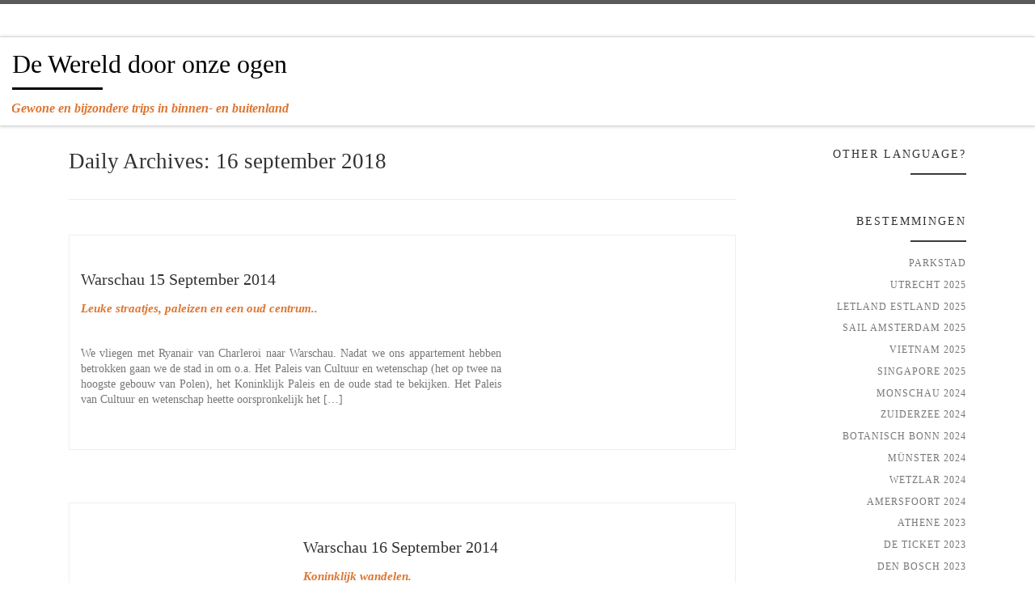

--- FILE ---
content_type: text/html; charset=UTF-8
request_url: https://www.goldweb.nl/2018/09/16/
body_size: 26555
content:
<!DOCTYPE html>
<!--[if IE 7]><html class="ie ie7" lang="nl-NL" xmlns:og="http://ogp.me/ns#" xmlns:fb="http://ogp.me/ns/fb#">
<![endif]-->
<!--[if IE 8]><html class="ie ie8" lang="nl-NL" xmlns:og="http://ogp.me/ns#" xmlns:fb="http://ogp.me/ns/fb#">
<![endif]-->
<!--[if !(IE 7) | !(IE 8)  ]><!--><html lang="nl-NL" xmlns:og="http://ogp.me/ns#" xmlns:fb="http://ogp.me/ns/fb#" class="no-js">
<!--<![endif]--><head><script data-no-optimize="1">var litespeed_docref=sessionStorage.getItem("litespeed_docref");litespeed_docref&&(Object.defineProperty(document,"referrer",{get:function(){return litespeed_docref}}),sessionStorage.removeItem("litespeed_docref"));</script> <meta charset="UTF-8" /><meta http-equiv="X-UA-Compatible" content="IE=EDGE" /><meta name="viewport" content="width=device-width, initial-scale=1.0" /><link rel="profile"  href="https://gmpg.org/xfn/11" /><link rel="pingback" href="https://www.goldweb.nl/xmlrpc.php" /> <script type="litespeed/javascript">(function(html){html.className=html.className.replace(/\bno-js\b/,'js')})(document.documentElement)</script> <style id="wfc-base-style" type="text/css">.wfc-reset-menu-item-first-letter .navbar .nav>li>a:first-letter {font-size: inherit;}.format-icon:before {color: #5A5A5A;}article .format-icon.tc-hide-icon:before, .safari article.format-video .format-icon.tc-hide-icon:before, .chrome article.format-video .format-icon.tc-hide-icon:before, .safari article.format-image .format-icon.tc-hide-icon:before, .chrome article.format-image .format-icon.tc-hide-icon:before, .safari article.format-gallery .format-icon.tc-hide-icon:before, .safari article.attachment .format-icon.tc-hide-icon:before, .chrome article.format-gallery .format-icon.tc-hide-icon:before, .chrome article.attachment .format-icon.tc-hide-icon:before {content: none!important;}h2#tc-comment-title.tc-hide-icon:before {content: none!important;}.archive .archive-header h1.format-icon.tc-hide-icon:before {content: none!important;}.tc-sidebar h3.widget-title.tc-hide-icon:before {content: none!important;}.footer-widgets h3.widget-title.tc-hide-icon:before {content: none!important;}.tc-hide-icon i, i.tc-hide-icon {display: none !important;}.carousel-control {font-family: "Helvetica Neue", Helvetica, Arial, sans-serif;}.social-block a {font-size: 18px;}footer#footer .colophon .social-block a {font-size: 16px;}.social-block.widget_social a {font-size: 14px;}</style><title>16 september 2018 &#8211; De Wereld door onze ogen</title><meta name='robots' content='max-image-preview:large' /><link rel='dns-prefetch' href='//use.fontawesome.com' /><link rel="alternate" type="application/rss+xml" title="De Wereld door onze ogen &raquo; Feed" href="https://www.goldweb.nl/feed/" /><link rel="alternate" type="application/rss+xml" title="De Wereld door onze ogen &raquo; Reactiesfeed" href="https://www.goldweb.nl/comments/feed/" /><style id='wp-img-auto-sizes-contain-inline-css'>img:is([sizes=auto i],[sizes^="auto," i]){contain-intrinsic-size:3000px 1500px}
/*# sourceURL=wp-img-auto-sizes-contain-inline-css */</style><style id="litespeed-ccss">ul{box-sizing:border-box}:root{--wp--preset--font-size--normal:16px;--wp--preset--font-size--huge:42px}.screen-reader-text{clip:rect(1px,1px,1px,1px);word-wrap:normal!important;border:0;-webkit-clip-path:inset(50%);clip-path:inset(50%);height:1px;margin:-1px;overflow:hidden;padding:0;position:absolute;width:1px}body{--wp--preset--color--black:#000;--wp--preset--color--cyan-bluish-gray:#abb8c3;--wp--preset--color--white:#fff;--wp--preset--color--pale-pink:#f78da7;--wp--preset--color--vivid-red:#cf2e2e;--wp--preset--color--luminous-vivid-orange:#ff6900;--wp--preset--color--luminous-vivid-amber:#fcb900;--wp--preset--color--light-green-cyan:#7bdcb5;--wp--preset--color--vivid-green-cyan:#00d084;--wp--preset--color--pale-cyan-blue:#8ed1fc;--wp--preset--color--vivid-cyan-blue:#0693e3;--wp--preset--color--vivid-purple:#9b51e0;--wp--preset--gradient--vivid-cyan-blue-to-vivid-purple:linear-gradient(135deg,rgba(6,147,227,1) 0%,#9b51e0 100%);--wp--preset--gradient--light-green-cyan-to-vivid-green-cyan:linear-gradient(135deg,#7adcb4 0%,#00d082 100%);--wp--preset--gradient--luminous-vivid-amber-to-luminous-vivid-orange:linear-gradient(135deg,rgba(252,185,0,1) 0%,rgba(255,105,0,1) 100%);--wp--preset--gradient--luminous-vivid-orange-to-vivid-red:linear-gradient(135deg,rgba(255,105,0,1) 0%,#cf2e2e 100%);--wp--preset--gradient--very-light-gray-to-cyan-bluish-gray:linear-gradient(135deg,#eee 0%,#a9b8c3 100%);--wp--preset--gradient--cool-to-warm-spectrum:linear-gradient(135deg,#4aeadc 0%,#9778d1 20%,#cf2aba 40%,#ee2c82 60%,#fb6962 80%,#fef84c 100%);--wp--preset--gradient--blush-light-purple:linear-gradient(135deg,#ffceec 0%,#9896f0 100%);--wp--preset--gradient--blush-bordeaux:linear-gradient(135deg,#fecda5 0%,#fe2d2d 50%,#6b003e 100%);--wp--preset--gradient--luminous-dusk:linear-gradient(135deg,#ffcb70 0%,#c751c0 50%,#4158d0 100%);--wp--preset--gradient--pale-ocean:linear-gradient(135deg,#fff5cb 0%,#b6e3d4 50%,#33a7b5 100%);--wp--preset--gradient--electric-grass:linear-gradient(135deg,#caf880 0%,#71ce7e 100%);--wp--preset--gradient--midnight:linear-gradient(135deg,#020381 0%,#2874fc 100%);--wp--preset--font-size--small:13px;--wp--preset--font-size--medium:20px;--wp--preset--font-size--large:36px;--wp--preset--font-size--x-large:42px;--wp--preset--spacing--20:.44rem;--wp--preset--spacing--30:.67rem;--wp--preset--spacing--40:1rem;--wp--preset--spacing--50:1.5rem;--wp--preset--spacing--60:2.25rem;--wp--preset--spacing--70:3.38rem;--wp--preset--spacing--80:5.06rem;--wp--preset--shadow--natural:6px 6px 9px rgba(0,0,0,.2);--wp--preset--shadow--deep:12px 12px 50px rgba(0,0,0,.4);--wp--preset--shadow--sharp:6px 6px 0px rgba(0,0,0,.2);--wp--preset--shadow--outlined:6px 6px 0px -3px rgba(255,255,255,1),6px 6px rgba(0,0,0,1);--wp--preset--shadow--crisp:6px 6px 0px rgba(0,0,0,1)}.sr-only{position:absolute;width:1px;height:1px;padding:0;margin:-1px;overflow:hidden;clip:rect(0,0,0,0);border:0}*,:after,:before{box-sizing:border-box}html{font-family:sans-serif;line-height:1.15;-webkit-text-size-adjust:100%;-ms-text-size-adjust:100%;-ms-overflow-style:scrollbar}@-ms-viewport{width:device-width}article,aside,footer,header,nav,section{display:block}body{margin:0;font-family:-apple-system,BlinkMacSystemFont,"Segoe UI",Roboto,"Helvetica Neue",Arial,sans-serif,"Apple Color Emoji","Segoe UI Emoji","Segoe UI Symbol";font-size:1rem;font-weight:400;line-height:1.5;color:#212529;text-align:left;background-color:#fff}hr{box-sizing:content-box;height:0;overflow:visible}h1,h2,h3{margin-top:0;margin-bottom:.5rem}p{margin-top:0;margin-bottom:1rem}ul{margin-top:0;margin-bottom:1rem}ul ul{margin-bottom:0}a{color:#007bff;text-decoration:none;background-color:transparent;-webkit-text-decoration-skip:objects}img{vertical-align:middle;border-style:none}label{display:inline-block;margin-bottom:.5rem}button{border-radius:0}button,input{margin:0;font-family:inherit;font-size:inherit;line-height:inherit}button,input{overflow:visible}button{text-transform:none}[type=submit],button{-webkit-appearance:button}[type=submit]::-moz-focus-inner,button::-moz-focus-inner{padding:0;border-style:none}[type=search]{outline-offset:-2px;-webkit-appearance:none}[type=search]::-webkit-search-cancel-button,[type=search]::-webkit-search-decoration{-webkit-appearance:none}::-webkit-file-upload-button{font:inherit;-webkit-appearance:button}.container{width:100%;padding-right:15px;padding-left:15px;margin-right:auto;margin-left:auto}@media (min-width:576px){.container{max-width:540px}}@media (min-width:768px){.container{max-width:720px}}@media (min-width:992px){.container{max-width:960px}}@media (min-width:1200px){.container{max-width:1140px}}.container-fluid{width:100%;padding-right:15px;padding-left:15px;margin-right:auto;margin-left:auto}.row{display:-webkit-box;display:-ms-flexbox;display:flex;-ms-flex-wrap:wrap;flex-wrap:wrap;margin-right:-15px;margin-left:-15px}.col,.col-12,.col-auto,.col-lg-4,.col-lg-auto,.col-md-3,.col-md-9{position:relative;width:100%;min-height:1px;padding-right:15px;padding-left:15px}.col{-ms-flex-preferred-size:0;flex-basis:0;-webkit-box-flex:1;-ms-flex-positive:1;flex-grow:1;max-width:100%}.col-auto{-webkit-box-flex:0;-ms-flex:0 0 auto;flex:0 0 auto;width:auto;max-width:none}.col-12{-webkit-box-flex:0;-ms-flex:0 0 100%;flex:0 0 100%;max-width:100%}@media (min-width:768px){.col-md-3{-webkit-box-flex:0;-ms-flex:0 0 25%;flex:0 0 25%;max-width:25%}.col-md-9{-webkit-box-flex:0;-ms-flex:0 0 75%;flex:0 0 75%;max-width:75%}}@media (min-width:992px){.col-lg-auto{-webkit-box-flex:0;-ms-flex:0 0 auto;flex:0 0 auto;width:auto;max-width:none}.col-lg-4{-webkit-box-flex:0;-ms-flex:0 0 33.333333%;flex:0 0 33.333333%;max-width:33.333333%}}.nav{display:-webkit-box;display:-ms-flexbox;display:flex;-ms-flex-wrap:wrap;flex-wrap:wrap;padding-left:0;margin-bottom:0;list-style:none}.clearfix:after{display:block;clear:both;content:""}.d-none{display:none!important}.d-flex{display:-webkit-box!important;display:-ms-flexbox!important;display:flex!important}@media (min-width:992px){.d-lg-none{display:none!important}.d-lg-block{display:block!important}}.flex-row{-webkit-box-orient:horizontal!important;-webkit-box-direction:normal!important;-ms-flex-direction:row!important;flex-direction:row!important}.flex-column{-webkit-box-orient:vertical!important;-webkit-box-direction:normal!important;-ms-flex-direction:column!important;flex-direction:column!important}.flex-row-reverse{-webkit-box-orient:horizontal!important;-webkit-box-direction:reverse!important;-ms-flex-direction:row-reverse!important;flex-direction:row-reverse!important}.flex-nowrap{-ms-flex-wrap:nowrap!important;flex-wrap:nowrap!important}.justify-content-start{-webkit-box-pack:start!important;-ms-flex-pack:start!important;justify-content:flex-start!important}.justify-content-end{-webkit-box-pack:end!important;-ms-flex-pack:end!important;justify-content:flex-end!important}.justify-content-between{-webkit-box-pack:justify!important;-ms-flex-pack:justify!important;justify-content:space-between!important}.align-items-center{-webkit-box-align:center!important;-ms-flex-align:center!important;align-items:center!important}.align-self-start{-ms-flex-item-align:start!important;align-self:flex-start!important}@media (min-width:992px){.flex-lg-row{-webkit-box-orient:horizontal!important;-webkit-box-direction:normal!important;-ms-flex-direction:row!important;flex-direction:row!important}.flex-lg-column{-webkit-box-orient:vertical!important;-webkit-box-direction:normal!important;-ms-flex-direction:column!important;flex-direction:column!important}.flex-lg-nowrap{-ms-flex-wrap:nowrap!important;flex-wrap:nowrap!important}.justify-content-lg-end{-webkit-box-pack:end!important;-ms-flex-pack:end!important;justify-content:flex-end!important}.justify-content-lg-around{-ms-flex-pack:distribute!important;justify-content:space-around!important}}body{font-family:"Source Sans Pro",Arial,sans-serif;line-height:1.55;font-size:.9375em;color:#333}h1{font-size:2.48832em}h2{font-size:2.0736em}h3{font-size:1.6em}h1,h2,h3{font-weight:400;color:#303133;line-height:1.25em}h1,h2,h3,p{margin-top:1.25em}.entry-footer .post-info{font-size:.75em}.entry-header .post-info,.entry-header .tax__container,.grid-container__alternate .entry-footer,form.czr-form.search-form button[type=submit],label{font-size:.833333em}.sidebar{font-size:.95em}.entry-footer .post-info a,.tax__container a{font-weight:500}label{font-weight:700}.archive-header .header-bottom,.btn,.entry-footer,.entry-header .post-info,.tax__container a,button[type=submit]{font-family:sans-serif;letter-spacing:1px}.sidebar .widget-title,.tax__container a,.widget_categories li,button[type=submit],form.czr-form label{text-transform:uppercase}.widget_categories li{letter-spacing:1px}.sidebar .widget-title,.tax__container a,label{letter-spacing:2px}@media (min-width:768px){.text-md-right{text-align:right!important}}[class*=" icn-"]:before,[class^=icn-]:before{content:'';font-family:customizr;font-style:normal;font-weight:400;speak:none;vertical-align:middle;display:inline-block;text-decoration:inherit;width:1em;margin-right:.2em;text-align:center;font-variant:normal;text-transform:none;line-height:1em;margin-left:.2em;-webkit-font-smoothing:antialiased;-moz-osx-font-smoothing:grayscale}.icn-search:before{content:'\e802'}.icn-up-small:before{content:'\e810'}.icn-expand:before{content:'\e816'}.branding__container,.branding__container .branding,.branding__container .mobile-utils__wrapper,.nav__utils,.nav__utils li{display:-webkit-box;display:-ms-flexbox;display:flex}[class*=czr__r-w]{position:relative;display:block;padding:0;overflow:hidden}[class*=czr__r-w]:before{display:block;content:""}.czr__r-wTCT{max-width:270px;margin:8px auto;position:relative;-webkit-backface-visibility:hidden;backface-visibility:hidden;-webkit-transform-style:preserve-3d;transform-style:preserve-3d}.czr__r-wTCT:before{padding-top:92.592593%}.czr__r-wTCT img{position:absolute;-webkit-transform:translate3d(0,0,0);transform:translate3d(0,0,0);backface-visibility:hidden;left:0;top:0}.screen-reader-text,.sr-only{position:absolute;width:1px;height:1px;padding:0;margin:-1px;overflow:hidden;clip:rect(0,0,0,0);white-space:nowrap;border:0}.screen-reader-text.skip-link{background-color:#f1f1f1;box-shadow:0 0 2px 2px rgba(0,0,0,.6);color:#21759b;font-weight:700;left:5px;line-height:normal;padding:15px 23px 14px;text-decoration:none;top:5px;height:auto;width:auto}.czr-collapse{display:none}body,html{padding:0;margin:0;-webkit-font-smoothing:antialiased}body{text-align:inherit}img{max-width:100%;height:auto}a{text-decoration:none;color:#5a5a5a}h1,h2,h3{text-rendering:optimizelegibility}ul{list-style:none}ul li{line-height:1.55em}ul{margin:0;padding:0}hr{display:block;height:1px;border:0;border-top:1px solid #eceeef;margin:3.2em 0;padding:0}p{word-wrap:break-word}.clearfix:after,.clearfix:before{content:"";display:table}.clearfix:after{clear:both}.tc-header:not(.header-transparent){box-shadow:0 2px 2px rgba(102,102,102,.08)}.header-search__container,.mobile-nav__container,.mobile-nav__nav,.tc-header,.topbar-navbar__wrapper{border-bottom:1px solid}.mobile-nav__nav{border-top:1px solid;backface-visibility:hidden}.mobile-nav__container,.mobile-nav__nav,.mobile-navbar__wrapper,.primary-navbar__wrapper,.topbar-navbar__wrapper{background:inherit}.branding .czr-underline span:after{content:"";position:absolute;width:33%;border-bottom:3px solid;bottom:0;left:0}.czr-dropdown{position:relative}.czr-dropdown-menu{position:absolute;top:100%;left:0;z-index:1000;float:left;min-width:10rem;list-style:none;display:none;max-width:50vw;left:0;text-align:left}.dropdown-menu.czr-dropdown-menu{border-radius:0;border:0;margin:0;padding:0;font-size:inherit}.regular-nav .dropdown-menu.czr-dropdown-menu{box-shadow:1px 2px 2px 2px rgba(0,0,0,.15)}.ham-toggler-menu,.search-toggle_btn{padding:1.25em 15px;-ms-flex-item-align:center;align-self:center;display:block;height:auto;position:relative}@media (max-width:767px){.mobile-navbar__wrapper .ham-toggler-menu,.mobile-navbar__wrapper .search-toggle_btn{padding:1.25em 10px}}.ham-toggler-menu{-webkit-appearance:none;background:0 0;border:none}.ham__toggler-span-wrapper{height:12px;position:relative;width:20px;display:block}.ham__toggler-span-wrapper .line{display:block;width:20px;height:1.4px;position:absolute;-webkit-border-radius:5px;-webkit-background-clip:padding-box;-moz-border-radius:5px;-moz-background-clip:padding;border-radius:5px;background-clip:padding-box;-webkit-backface-visibility:hidden;backface-visibility:hidden}.ham__toggler-span-wrapper .line.line-1{top:0}.ham__toggler-span-wrapper .line.line-2{top:50%}.ham__toggler-span-wrapper .line.line-3{top:100%}.nav__search .czr-dropdown-menu{width:100%;margin:0;max-width:none}.czr-search-expand{display:none;background:#fff;position:absolute;z-index:100;top:49px;width:340px;-webkit-box-shadow:0 1px 0 rgba(255,255,255,.1);box-shadow:0 1px 0 rgba(255,255,255,.1)}.czr-search-expand .czr-search-expand-inner{border:1px solid #eee;box-shadow:0 0 5px rgba(0,0,0,.2),0 1px 0 rgba(255,255,255,.15);padding:15px}.czr-search-expand .czr-search-expand-inner .form-group{margin:0}.czr-search-expand .czr-search-expand-inner .form-group .czr-search-field{outline:0!important;color:#313131!important;border-color:#313131!important}@media (max-width:992px){.czr-search-expand{display:none!important}}.primary-navbar__wrapper .branding__container.col{max-width:85%;width:auto}.primary-navbar__wrapper.has-horizontal-menu .branding__container{max-width:33%}.mobile-navbar__wrapper .branding__container{position:static}.branding{padding-top:.425em;padding-bottom:.425em;overflow:hidden}.branding .col-auto{max-width:100%;padding-right:0;padding-left:0;flex-shrink:1}.branding .navbar-brand-sitename span{display:block;white-space:normal}.branding .navbar-brand-sitename.czr-underline span{position:relative;padding-bottom:.25em;margin-bottom:5px}.branding .navbar-brand{font-size:2.4em;line-height:1.5em;margin:0;vertical-align:middle;display:inline-block;padding-top:.25rem;padding-bottom:.25rem;white-space:nowrap;max-width:100%;height:auto;color:#313131}.branding .header-tagline{font-size:.9em;line-height:normal;padding:0;margin:2px .1em 0 0;width:100%}.primary-navbar__wrapper .branding .header-tagline{padding-bottom:.25rem}.branding__container .branding,.branding__container .mobile-utils__wrapper{flex-shrink:1}.mobile-utils__wrapper .header-search__container{display:block;border-bottom:none;margin:37.5px auto}.header-tagline{font-style:italic}.nav__utils{flex-shrink:0;padding:0;max-width:100%}@media (max-width:767px){.mobile-navbar__wrapper .nav__utils .utils{margin-right:-10px;margin-left:-10px}}.header-search__container{margin:37.5px 0 18.75px}.header-search__container .czr-form .form-group{margin:12.5px 0 18.75px;padding-bottom:1.25em}.mobile-nav__container{padding:0}.primary-navbar__wrapper{-ms-flex-wrap:nowrap;flex-wrap:nowrap}.primary-navbar__wrapper .branding__container,.primary-navbar__wrapper .primary-nav__menu-wrapper,.primary-navbar__wrapper .primary-nav__wrapper{display:-webkit-box;display:-ms-flexbox;display:flex}.primary-navbar__wrapper .primary-nav__wrapper{margin:0 -15px}.primary-navbar__wrapper .primary-nav__container{display:-webkit-box;display:-ms-flexbox;display:flex;-ms-flex-preferred-size:0;flex-basis:0;-webkit-box-flex:1;-ms-flex-positive:1;flex-grow:1}.primary-navbar__wrapper .primary-nav__menu-wrapper{width:100%}.primary-navbar__wrapper .primary-nav__nav{flex-shrink:1;-ms-flex-preferred-size:auto;flex-basis:auto}.primary-navbar__wrapper .col{max-width:100%}.tc-header{position:relative;z-index:100}.desktop-sticky,.mobile-sticky{box-shadow:0 0 5px rgba(0,0,0,.2),0 1px 0 rgba(255,255,255,.15)}.mobile-sticky .mobile-nav__nav{position:absolute;width:100%;box-shadow:0 6px 8px 0 rgba(120,120,120,.9)}.mobile-sticky .mobile-nav__nav .mobile-nav__inner{max-height:90vh;overflow:auto}.mobile-navbar__wrapper .branding{padding-top:4px;padding-bottom:4px}.mobile-navbar__wrapper .branding .navbar-brand{font-size:1.5em}.mobile-navbar__wrapper .mobile-nav__inner{margin-bottom:20px}.mobile-navbar__wrapper .czr-underline span{margin-bottom:5px}@media (min-width:768px){.mobile-navbar__wrapper .branding{padding-top:5px;padding-bottom:5px}}@media (min-width:992px){.topbar-navbar__row{min-height:40px}}.tc-thumbnail img{width:100%}.article-container .grid-container__alternate .entry-footer{margin:0;margin-top:2.5em}@media (max-width:991px){.article-container .grid-container__alternate .entry-header{margin-top:0}}.czr-center-sections{align-items:center}.btn,button[type=submit]{display:inline-block;font-weight:400;line-height:1.25;text-align:center;white-space:nowrap;vertical-align:middle;border:1px solid transparent;padding:.5em 1em;border-radius:2px;border-width:2px;border-style:solid;font-size:1em;text-decoration:none}button[type=submit]{background-color:#3b3b3b;color:#fff;border-color:#3b3b3b}button[type=submit]{background-color:#3b3b3b;color:#fff;border-color:#3b3b3b}.btn-skin-dark-shaded{background-color:rgba(59,59,59,.8);border-color:transparent;color:#fff}.btn-skin-dark-shaded.inverted{background-color:rgba(59,59,59,.2)}button[type=submit]{line-height:inherit}.tax__container a{position:relative;display:inline-block;vertical-align:middle}.czr-btta{background-color:rgba(59,59,59,.2);color:#fff;display:none;width:46px;height:45px;position:fixed!important;bottom:100px;opacity:0;z-index:100;border-width:1px;padding:0}.czr-btta.right{right:-45px}.czr-btta i{line-height:43px;display:inline-block}.czr-btta i:before{font-weight:700}@media (min-width:576px){.czr-btta{display:block}}.czr-link-mask{position:absolute;border-color:#fff;left:0;right:0;top:0;bottom:0;overflow:hidden;z-index:1}.czr-link-mask:before{-webkit-backface-visibility:hidden;backface-visibility:hidden;-webkit-transform-style:preserve-3d;transform-style:preserve-3d;position:absolute;width:63%;padding-bottom:63%;content:'';z-index:1;left:50%;top:50%;-webkit-transform:translate(-50%,-50%);transform:translate(-50%,-50%);-webkit-transform:translate3d(-50%,-50%,0);transform:translate3d(-50%,-50%,0);border:150px solid;border-color:inherit;box-sizing:content-box}.round .czr-link-mask:before{border-radius:50%}.czr-link-hover-underline .widget_categories a{position:relative;display:inline-block;text-decoration:none}.czr-link-hover-underline .widget_categories a:before{content:"";position:absolute;width:100%;height:1px;bottom:.5px;left:0;visibility:hidden;-webkit-transform:translate3d(0,0,0) scaleX(0);transform:translate3d(0,0,0) scaleX(0)}label{color:#313131;font-family:sans-serif;max-width:100%;margin-bottom:.3em}input{display:block;line-height:initial;padding:7.5px 15px;margin:auto;border:1px solid #eceeef;border-radius:2px;max-width:100%;font:inherit;font-weight:400;box-shadow:inset 0 2px 1px rgba(0,0,0,.025)}form.czr-form.search-form .form-group{display:-webkit-box;display:-ms-flexbox;display:flex}form.czr-form.search-form label{position:relative!important;margin-right:5px;-webkit-box-flex:1;-ms-flex:1;flex:1}form.czr-form.search-form label:after,form.czr-form.search-form label:before{content:"";display:table}form.czr-form.search-form label:after{clear:both}form.czr-form.search-form label input{padding-left:26px;line-height:30px;width:100%}form.czr-form.search-form button[type=submit]{padding:0 10px;font-weight:600;display:inline-block;-webkit-border-radius:3px;border-radius:3px;line-height:31px;font-size:15px;height:35px;text-transform:none}form.czr-form label{font-size:1em}form.czr-form input:not([type=submit]):not([type=button]):not([type=number]):not([type=checkbox]):not([type=radio]){border:none;border-bottom:2px solid #313131;padding:0 0 2px;color:#202020;position:relative;box-shadow:none;width:100%;background:0 0}form.czr-form .czr-focus{position:relative;margin-top:2.5em}form.czr-form .czr-focus label{display:block;position:absolute;z-index:1;color:#aaa}form.czr-form .czr-focus label span{float:left}.czr-search-field{padding-right:2em}.czr-search-field::-ms-clear{display:none}@-webkit-keyframes autofill{to{background:0 0;color:inherit}}.czr-search-field:-webkit-autofill{-webkit-animation-name:autofill;-webkit-animation-fill-mode:both}.js-centering.entry-media__wrapper img{opacity:0}.no-js img{opacity:1!important}#tc-page-wrap{position:relative;background:inherit;z-index:1;word-wrap:break-word}#main-wrapper:after,#main-wrapper:before,#tc-page-wrap:after,#tc-page-wrap:before{display:table;content:'';line-height:0}#content,#main-wrapper{padding-bottom:2.5em}.container[role=main]{margin-top:2em}ul ul{margin-left:1em}@media (max-width:575px){ul ul{margin-left:0}}.entry-footer .flex-row{-webkit-box-pack:justify;-ms-flex-pack:justify;justify-content:space-between}.grid-container__alternate article:not(.full-image) .entry-footer .flex-row{-webkit-box-pack:start;-ms-flex-pack:start;justify-content:flex-start}[class*=grid-container__] article{margin-bottom:40px}.post-action{position:absolute;border:none;border-radius:2px;opacity:0;-webkit-transform:scale(0);transform:scale(0);-webkit-transform-style:preserve-3d;transform-style:preserve-3d;z-index:10;text-align:center;padding:0;font-family:inherit;right:1.25em;top:1.25em;left:auto;width:3.75em;height:3.75em;line-height:3.75em;display:inline-block;vertical-align:middle}.post-action a{position:relative;display:block;color:inherit!important;text-decoration:none!important;opacity:0}.entry-media__holder{position:relative;overflow:hidden}.entry-media__wrapper{width:100%}.entry-title{line-height:1.5;margin-bottom:.3125em}.entry-title:not(.over-thumb) a{color:#313131}.tc-content-inner{color:#777}.post-info .row{margin:0 -8px;-webkit-box-align:center;-ms-flex-align:center;align-items:center}.post-info .row [class*=col]{padding:.1em 8px}.entry-footer{align-items:center}.entry-footer .post-info{color:#aaa;line-height:1.55em;position:relative}.grid__item{position:relative;background:#fff;outline:1px solid #efefef;outline-offset:-1px;z-index:1}.grid__item .sections-wrapper{z-index:-1;position:relative}.entry-content__wrapper:not(.row){width:100%;height:100%;position:relative}.grid-container__alternate h2.entry-title{margin-top:.625em}.grid-container__alternate .entry-footer{margin:2.5em 0 1.25em}.grid-container__alternate .entry-footer .post-info{font-size:1em}.grid-container__alternate article{position:relative;margin:2.5em 0}.grid-container__alternate article:first-of-type{margin-top:0}.grid-container__alternate article section{padding:0}.grid-container__alternate article .tc-content{padding:3.75em 2.5em}@media (max-width:991px){.grid-container__alternate .entry-content__holder{padding:0 2.5em}.grid-container__alternate .entry-header{margin-top:2.5em}}.grid-container__alternate p{word-break:break-word}.grid-container__alternate.semi-narrow .tc-content{padding:1.25em 15px;font-size:90%}.tc-content-inner{max-width:100%}.archive-header .archive-title,.entry-header .entry-title{word-wrap:break-word;margin-top:0}.archive-header .header-bottom{color:#777;position:relative;margin:0 0 2em}.archive-header .header-bottom{margin-bottom:-1em}.archive-header .featurette-divider{margin-top:2.25em}.post-info a:not(.btn){color:#777}.post-info a:not(.btn) span:after,.post-info a:not(.btn) span:before{background-color:#313131}.entry-footer .post-info a:not(.btn){color:#aaa}.entry-footer [class*=col]{max-width:100%}@media screen and (min-width:480px) and (max-width:667px){.sidebar{padding:0 2.5em}}.widget-area .widget{margin-bottom:2.5em}.widget-area .widget li:not(:last-of-type){margin-bottom:.625em}.widget-area .widget li:before{content:none}.widget-area a{color:#777}.sidebar .widget:first-child .widget-title{margin-top:0;padding-top:0}.sidebar .widget-title{position:relative;margin:1.25em 0;padding:1.25em 0;font-size:1.1em}.sidebar .widget-title:after{content:"";position:absolute;width:5em;height:2px;bottom:0;left:0}@media (min-width:768px){.tc-sidebar.right{padding-left:2.5em}.tc-sidebar.text-md-right .widget-title:after{right:0;left:auto}}.czr-link-hover-underline .widget_categories a:not(.btn):before,.sidebar .widget-title:after{background-color:#3b3b3b}.tc-header.border-top{border-top-color:#5a5a5a}.tc-header,.nav__utils,.nav__utils a,.dropdown-menu,.tc-header .navbar-brand-sitename,.tc-header form.czr-form label,.tc-header .czr-form input:not([type=submit]):not([type=button]):not([type=number]):not([type=checkbox]):not([type=radio]),.tc-header .czr-form .form-control{color:#000}.tc-header .czr-form input:not([type=submit]):not([type=button]):not([type=number]):not([type=checkbox]):not([type=radio]),.tc-header .czr-form .form-control{border-color:#000}.ham__toggler-span-wrapper .line{background-color:#000}.header-tagline{color:rgba(0,0,0,.7)}.topbar-navbar__wrapper{border-color:rgba(0,0,0,.09)}.tc-header{border-bottom-color:rgba(0,0,0,.09)}.mobile-nav__container,.header-search__container,.mobile-nav__nav{border-color:rgba(0,0,0,.075)}.tc-header,.dropdown-menu{background-color:#fff}.navbar-brand,.header-tagline,h1,h2,h3{font-family:'Sintony'}body{font-family:'Poppins'}body{font-size:.79em!important;line-height:1.5em}@media (min-width:20em) and (max-width:60em){body{font-size:calc(.79em + .1045*((100vw - 20em)/40))!important}}@media (min-width:60em){body{font-size:.82em!important}}.tc-header.border-top{border-top-width:5px;border-top-style:solid}#czr-push-footer{display:none;visibility:hidden}body{line-height:1.5;font-size:.9em}@media (min-width:20em) and (max-width:40em){body{line-height:calc(1.5 + .15*((100vw - 20em)/20))}}@media (min-width:40em){body{line-height:1.65}}@media (min-width:20em) and (max-width:60em){body{font-size:calc(.9em + .0375*((100vw - 20em)/40))}}@media (min-width:60em){body{font-size:.9375em}}h1{font-size:1em}@media (min-width:20em) and (max-width:60em){h1{font-size:calc(1em + 1.48832*((100vw - 20em)/40))}}@media (min-width:60em){h1{font-size:2.48832em}}h2{font-size:1em}@media (min-width:20em) and (max-width:60em){h2{font-size:calc(1em + 1.0736*((100vw - 20em)/40))}}@media (min-width:60em){h2{font-size:2.0736em}}h3{font-size:1em}@media (min-width:20em) and (max-width:60em){h3{font-size:calc(1em + .728*((100vw - 20em)/40))}}@media (min-width:60em){h3{font-size:1.728em}}.tc-content-inner{color:#777;font-size:1.2em;text-align:justify}h1{font-size:2.0736em}h2.entry-title{font-size:1.55em}@media screen{span.entry-subtitle{display:block;font-size:.53333333333333em}}.button{display:none}.entry-meta{display:none}.author-meta{display:none}.header-bottom{display:none}span.entry-subtitle{font-size:15px!important;font-weight:700;color:#dc7632;font-style:italic;margin-top:10px;margin-bottom:35px}a.navbar-brand-sitename{font-size:32px}.tc-header .header-tagline{font-size:.97rem;line-height:1.5rem;font-weight:600;color:#dc7632}</style><link rel="preload" data-asynced="1" data-optimized="2" as="style" onload="this.onload=null;this.rel='stylesheet'" href="https://www.goldweb.nl/wp-content/litespeed/css/13b45025f17065c274d0c5cd00c45018.css?ver=7048a" /><script data-optimized="1" type="litespeed/javascript" data-src="https://www.goldweb.nl/wp-content/plugins/litespeed-cache/assets/js/css_async.min.js"></script> <style id='global-styles-inline-css'>:root{--wp--preset--aspect-ratio--square: 1;--wp--preset--aspect-ratio--4-3: 4/3;--wp--preset--aspect-ratio--3-4: 3/4;--wp--preset--aspect-ratio--3-2: 3/2;--wp--preset--aspect-ratio--2-3: 2/3;--wp--preset--aspect-ratio--16-9: 16/9;--wp--preset--aspect-ratio--9-16: 9/16;--wp--preset--color--black: #000000;--wp--preset--color--cyan-bluish-gray: #abb8c3;--wp--preset--color--white: #ffffff;--wp--preset--color--pale-pink: #f78da7;--wp--preset--color--vivid-red: #cf2e2e;--wp--preset--color--luminous-vivid-orange: #ff6900;--wp--preset--color--luminous-vivid-amber: #fcb900;--wp--preset--color--light-green-cyan: #7bdcb5;--wp--preset--color--vivid-green-cyan: #00d084;--wp--preset--color--pale-cyan-blue: #8ed1fc;--wp--preset--color--vivid-cyan-blue: #0693e3;--wp--preset--color--vivid-purple: #9b51e0;--wp--preset--gradient--vivid-cyan-blue-to-vivid-purple: linear-gradient(135deg,rgb(6,147,227) 0%,rgb(155,81,224) 100%);--wp--preset--gradient--light-green-cyan-to-vivid-green-cyan: linear-gradient(135deg,rgb(122,220,180) 0%,rgb(0,208,130) 100%);--wp--preset--gradient--luminous-vivid-amber-to-luminous-vivid-orange: linear-gradient(135deg,rgb(252,185,0) 0%,rgb(255,105,0) 100%);--wp--preset--gradient--luminous-vivid-orange-to-vivid-red: linear-gradient(135deg,rgb(255,105,0) 0%,rgb(207,46,46) 100%);--wp--preset--gradient--very-light-gray-to-cyan-bluish-gray: linear-gradient(135deg,rgb(238,238,238) 0%,rgb(169,184,195) 100%);--wp--preset--gradient--cool-to-warm-spectrum: linear-gradient(135deg,rgb(74,234,220) 0%,rgb(151,120,209) 20%,rgb(207,42,186) 40%,rgb(238,44,130) 60%,rgb(251,105,98) 80%,rgb(254,248,76) 100%);--wp--preset--gradient--blush-light-purple: linear-gradient(135deg,rgb(255,206,236) 0%,rgb(152,150,240) 100%);--wp--preset--gradient--blush-bordeaux: linear-gradient(135deg,rgb(254,205,165) 0%,rgb(254,45,45) 50%,rgb(107,0,62) 100%);--wp--preset--gradient--luminous-dusk: linear-gradient(135deg,rgb(255,203,112) 0%,rgb(199,81,192) 50%,rgb(65,88,208) 100%);--wp--preset--gradient--pale-ocean: linear-gradient(135deg,rgb(255,245,203) 0%,rgb(182,227,212) 50%,rgb(51,167,181) 100%);--wp--preset--gradient--electric-grass: linear-gradient(135deg,rgb(202,248,128) 0%,rgb(113,206,126) 100%);--wp--preset--gradient--midnight: linear-gradient(135deg,rgb(2,3,129) 0%,rgb(40,116,252) 100%);--wp--preset--font-size--small: 13px;--wp--preset--font-size--medium: 20px;--wp--preset--font-size--large: 36px;--wp--preset--font-size--x-large: 42px;--wp--preset--spacing--20: 0.44rem;--wp--preset--spacing--30: 0.67rem;--wp--preset--spacing--40: 1rem;--wp--preset--spacing--50: 1.5rem;--wp--preset--spacing--60: 2.25rem;--wp--preset--spacing--70: 3.38rem;--wp--preset--spacing--80: 5.06rem;--wp--preset--shadow--natural: 6px 6px 9px rgba(0, 0, 0, 0.2);--wp--preset--shadow--deep: 12px 12px 50px rgba(0, 0, 0, 0.4);--wp--preset--shadow--sharp: 6px 6px 0px rgba(0, 0, 0, 0.2);--wp--preset--shadow--outlined: 6px 6px 0px -3px rgb(255, 255, 255), 6px 6px rgb(0, 0, 0);--wp--preset--shadow--crisp: 6px 6px 0px rgb(0, 0, 0);}:where(.is-layout-flex){gap: 0.5em;}:where(.is-layout-grid){gap: 0.5em;}body .is-layout-flex{display: flex;}.is-layout-flex{flex-wrap: wrap;align-items: center;}.is-layout-flex > :is(*, div){margin: 0;}body .is-layout-grid{display: grid;}.is-layout-grid > :is(*, div){margin: 0;}:where(.wp-block-columns.is-layout-flex){gap: 2em;}:where(.wp-block-columns.is-layout-grid){gap: 2em;}:where(.wp-block-post-template.is-layout-flex){gap: 1.25em;}:where(.wp-block-post-template.is-layout-grid){gap: 1.25em;}.has-black-color{color: var(--wp--preset--color--black) !important;}.has-cyan-bluish-gray-color{color: var(--wp--preset--color--cyan-bluish-gray) !important;}.has-white-color{color: var(--wp--preset--color--white) !important;}.has-pale-pink-color{color: var(--wp--preset--color--pale-pink) !important;}.has-vivid-red-color{color: var(--wp--preset--color--vivid-red) !important;}.has-luminous-vivid-orange-color{color: var(--wp--preset--color--luminous-vivid-orange) !important;}.has-luminous-vivid-amber-color{color: var(--wp--preset--color--luminous-vivid-amber) !important;}.has-light-green-cyan-color{color: var(--wp--preset--color--light-green-cyan) !important;}.has-vivid-green-cyan-color{color: var(--wp--preset--color--vivid-green-cyan) !important;}.has-pale-cyan-blue-color{color: var(--wp--preset--color--pale-cyan-blue) !important;}.has-vivid-cyan-blue-color{color: var(--wp--preset--color--vivid-cyan-blue) !important;}.has-vivid-purple-color{color: var(--wp--preset--color--vivid-purple) !important;}.has-black-background-color{background-color: var(--wp--preset--color--black) !important;}.has-cyan-bluish-gray-background-color{background-color: var(--wp--preset--color--cyan-bluish-gray) !important;}.has-white-background-color{background-color: var(--wp--preset--color--white) !important;}.has-pale-pink-background-color{background-color: var(--wp--preset--color--pale-pink) !important;}.has-vivid-red-background-color{background-color: var(--wp--preset--color--vivid-red) !important;}.has-luminous-vivid-orange-background-color{background-color: var(--wp--preset--color--luminous-vivid-orange) !important;}.has-luminous-vivid-amber-background-color{background-color: var(--wp--preset--color--luminous-vivid-amber) !important;}.has-light-green-cyan-background-color{background-color: var(--wp--preset--color--light-green-cyan) !important;}.has-vivid-green-cyan-background-color{background-color: var(--wp--preset--color--vivid-green-cyan) !important;}.has-pale-cyan-blue-background-color{background-color: var(--wp--preset--color--pale-cyan-blue) !important;}.has-vivid-cyan-blue-background-color{background-color: var(--wp--preset--color--vivid-cyan-blue) !important;}.has-vivid-purple-background-color{background-color: var(--wp--preset--color--vivid-purple) !important;}.has-black-border-color{border-color: var(--wp--preset--color--black) !important;}.has-cyan-bluish-gray-border-color{border-color: var(--wp--preset--color--cyan-bluish-gray) !important;}.has-white-border-color{border-color: var(--wp--preset--color--white) !important;}.has-pale-pink-border-color{border-color: var(--wp--preset--color--pale-pink) !important;}.has-vivid-red-border-color{border-color: var(--wp--preset--color--vivid-red) !important;}.has-luminous-vivid-orange-border-color{border-color: var(--wp--preset--color--luminous-vivid-orange) !important;}.has-luminous-vivid-amber-border-color{border-color: var(--wp--preset--color--luminous-vivid-amber) !important;}.has-light-green-cyan-border-color{border-color: var(--wp--preset--color--light-green-cyan) !important;}.has-vivid-green-cyan-border-color{border-color: var(--wp--preset--color--vivid-green-cyan) !important;}.has-pale-cyan-blue-border-color{border-color: var(--wp--preset--color--pale-cyan-blue) !important;}.has-vivid-cyan-blue-border-color{border-color: var(--wp--preset--color--vivid-cyan-blue) !important;}.has-vivid-purple-border-color{border-color: var(--wp--preset--color--vivid-purple) !important;}.has-vivid-cyan-blue-to-vivid-purple-gradient-background{background: var(--wp--preset--gradient--vivid-cyan-blue-to-vivid-purple) !important;}.has-light-green-cyan-to-vivid-green-cyan-gradient-background{background: var(--wp--preset--gradient--light-green-cyan-to-vivid-green-cyan) !important;}.has-luminous-vivid-amber-to-luminous-vivid-orange-gradient-background{background: var(--wp--preset--gradient--luminous-vivid-amber-to-luminous-vivid-orange) !important;}.has-luminous-vivid-orange-to-vivid-red-gradient-background{background: var(--wp--preset--gradient--luminous-vivid-orange-to-vivid-red) !important;}.has-very-light-gray-to-cyan-bluish-gray-gradient-background{background: var(--wp--preset--gradient--very-light-gray-to-cyan-bluish-gray) !important;}.has-cool-to-warm-spectrum-gradient-background{background: var(--wp--preset--gradient--cool-to-warm-spectrum) !important;}.has-blush-light-purple-gradient-background{background: var(--wp--preset--gradient--blush-light-purple) !important;}.has-blush-bordeaux-gradient-background{background: var(--wp--preset--gradient--blush-bordeaux) !important;}.has-luminous-dusk-gradient-background{background: var(--wp--preset--gradient--luminous-dusk) !important;}.has-pale-ocean-gradient-background{background: var(--wp--preset--gradient--pale-ocean) !important;}.has-electric-grass-gradient-background{background: var(--wp--preset--gradient--electric-grass) !important;}.has-midnight-gradient-background{background: var(--wp--preset--gradient--midnight) !important;}.has-small-font-size{font-size: var(--wp--preset--font-size--small) !important;}.has-medium-font-size{font-size: var(--wp--preset--font-size--medium) !important;}.has-large-font-size{font-size: var(--wp--preset--font-size--large) !important;}.has-x-large-font-size{font-size: var(--wp--preset--font-size--x-large) !important;}
/*# sourceURL=global-styles-inline-css */</style><style id='classic-theme-styles-inline-css'>/*! This file is auto-generated */
.wp-block-button__link{color:#fff;background-color:#32373c;border-radius:9999px;box-shadow:none;text-decoration:none;padding:calc(.667em + 2px) calc(1.333em + 2px);font-size:1.125em}.wp-block-file__button{background:#32373c;color:#fff;text-decoration:none}
/*# sourceURL=/wp-includes/css/classic-themes.min.css */</style><style id='font-awesome-svg-styles-default-inline-css'>.svg-inline--fa {
  display: inline-block;
  height: 1em;
  overflow: visible;
  vertical-align: -.125em;
}
/*# sourceURL=font-awesome-svg-styles-default-inline-css */</style><style id='font-awesome-svg-styles-inline-css'>.wp-block-font-awesome-icon svg::before,
   .wp-rich-text-font-awesome-icon svg::before {content: unset;}
/*# sourceURL=font-awesome-svg-styles-inline-css */</style><style id='customizr-main-inline-css'>.tc-header,#tc-sn .tc-sn-inner,.czr-overlay,.add-menu-button,.tc-header .socials a,.tc-header .socials a:focus,.tc-header .socials a:active,.nav__utils,.nav__utils a,.nav__utils a:focus,.nav__utils a:active,.header-contact__info a,.header-contact__info a:focus,.header-contact__info a:active,.czr-overlay a:hover,.dropdown-menu,.tc-header .navbar-brand-sitename,[class*=nav__menu] .nav__link,[class*=nav__menu] .nav__link-wrapper .caret__dropdown-toggler,[class*=nav__menu] .dropdown-menu .nav__link,[class*=nav__menu] .dropdown-item .nav__link:hover,.tc-header form.czr-form label,.czr-overlay form.czr-form label,.tc-header .czr-form input:not([type='submit']):not([type='button']):not([type='number']):not([type='checkbox']):not([type='radio']),.tc-header .czr-form textarea,.tc-header .czr-form .form-control,.czr-overlay .czr-form input:not([type='submit']):not([type='button']):not([type='number']):not([type='checkbox']):not([type='radio']),.czr-overlay .czr-form textarea,.czr-overlay .czr-form .form-control,.tc-header h1,.tc-header h2,.tc-header h3,.tc-header h4,.tc-header h5,.tc-header h6{color:#000000}.tc-header .czr-form input:not([type='submit']):not([type='button']):not([type='number']):not([type='checkbox']):not([type='radio']),.tc-header .czr-form textarea,.tc-header .czr-form .form-control,.czr-overlay .czr-form input:not([type='submit']):not([type='button']):not([type='number']):not([type='checkbox']):not([type='radio']),.czr-overlay .czr-form textarea,.czr-overlay .czr-form .form-control{border-color:#000000}.ham__toggler-span-wrapper .line,[class*=nav__menu] .nav__title::before{background-color:#000000}.header-tagline,[class*=nav__menu] .nav__link:hover,[class*=nav__menu] .nav__link-wrapper .caret__dropdown-toggler:hover,[class*=nav__menu] .show:not(.dropdown-item) > .nav__link,[class*=nav__menu] .show:not(.dropdown-item) > .nav__link-wrapper .nav__link,.czr-highlight-contextual-menu-items [class*=nav__menu] li:not(.dropdown-item).current-active > .nav__link,.czr-highlight-contextual-menu-items [class*=nav__menu] li:not(.dropdown-item).current-active > .nav__link-wrapper .nav__link,.czr-highlight-contextual-menu-items [class*=nav__menu] .current-menu-item > .nav__link,.czr-highlight-contextual-menu-items [class*=nav__menu] .current-menu-item > .nav__link-wrapper .nav__link,[class*=nav__menu] .dropdown-item .nav__link,.czr-overlay a,.tc-header .socials a:hover,.nav__utils a:hover,.czr-highlight-contextual-menu-items .nav__utils a.current-active,.header-contact__info a:hover,.tc-header .czr-form .form-group.in-focus label,.czr-overlay .czr-form .form-group.in-focus label{color:rgba(0,0,0,0.7)}.nav__utils .ham-toggler-menu.czr-collapsed:hover .line{background-color:rgba(0,0,0,0.7)}.topbar-navbar__wrapper,.dropdown-item:not(:last-of-type){border-color:rgba(0,0,0,0.09)}.tc-header{border-bottom-color:rgba(0,0,0,0.09)}#tc-sn{outline-color:rgba(0,0,0,0.09)}.mobile-nav__container,.header-search__container,.mobile-nav__nav,.vertical-nav > li:not(:last-of-type){border-color:rgba(0,0,0,0.075)}.tc-header,#tc-sn .tc-sn-inner,.dropdown-menu,.dropdown-item:active,.dropdown-item:focus,.dropdown-item:hover{background-color:#ffffff}.sticky-transparent.is-sticky .mobile-sticky,.sticky-transparent.is-sticky .desktop-sticky,.sticky-transparent.is-sticky .mobile-nav__nav,.header-transparent:not(.is-sticky) .mobile-nav__nav,.header-transparent:not(.is-sticky) .dropdown-menu{background-color:rgba(255,255,255,0.9)}.czr-overlay{background-color:rgba(255,255,255,0.98)}.dropdown-item:before,.vertical-nav .caret__dropdown-toggler{background-color:rgba(0,0,0,0.045)}.navbar-brand,.header-tagline,h1,h2,h3,.tc-dropcap { font-family : 'Sintony'; }
body { font-family : 'Poppins'; }

              body {
                font-size : 0.79em!important;
                line-height : 1.5em;
              }
              @media (min-width: 20em) and (max-width: 60em) {
                body {
                  font-size: calc( 0.79em + 0.1045 * ( ( 100vw - 20em) / 40 ))!important;
                }
              }
              @media (min-width: 60em) {
                body {
                  font-size: 0.82em!important;
                }
              }

.tc-header.border-top { border-top-width: 5px; border-top-style: solid }
#czr-push-footer { display: none; visibility: hidden; }
        .czr-sticky-footer #czr-push-footer.sticky-footer-enabled { display: block; }
        
/*# sourceURL=customizr-main-inline-css */</style><link data-asynced="1" as="style" onload="this.onload=null;this.rel='stylesheet'"  rel='preload' id='font-awesome-official-css' href='https://use.fontawesome.com/releases/v6.6.0/css/all.css' media='all' integrity="sha384-h/hnnw1Bi4nbpD6kE7nYfCXzovi622sY5WBxww8ARKwpdLj5kUWjRuyiXaD1U2JT" crossorigin="anonymous" /><link data-asynced="1" as="style" onload="this.onload=null;this.rel='stylesheet'"  rel='preload' id='font-awesome-official-v4shim-css' href='https://use.fontawesome.com/releases/v6.6.0/css/v4-shims.css' media='all' integrity="sha384-Heamg4F/EELwbmnBJapxaWTkcdX/DCrJpYgSshI5BkI7xghn3RvDcpG+1xUJt/7K" crossorigin="anonymous" /> <script type="litespeed/javascript" data-src="https://www.goldweb.nl/wp-includes/js/jquery/jquery.min.js" id="jquery-core-js"></script> <script id="tc-scripts-js-extra" type="litespeed/javascript">var CZRParams={"assetsPath":"https://www.goldweb.nl/wp-content/themes/customizr-pro/assets/front/","mainScriptUrl":"https://www.goldweb.nl/wp-content/themes/customizr-pro/assets/front/js/tc-scripts.min.js?2.4.27","deferFontAwesome":"1","fontAwesomeUrl":"https://www.goldweb.nl/wp-content/themes/customizr-pro/assets/shared/fonts/fa/css/fontawesome-all.min.css?2.4.27","_disabled":[],"centerSliderImg":"1","isLightBoxEnabled":"1","SmoothScroll":{"Enabled":!0,"Options":{"touchpadSupport":!1}},"isAnchorScrollEnabled":"","anchorSmoothScrollExclude":{"simple":["[class*=edd]",".carousel-control","[data-toggle=\"modal\"]","[data-toggle=\"dropdown\"]","[data-toggle=\"czr-dropdown\"]","[data-toggle=\"tooltip\"]","[data-toggle=\"popover\"]","[data-toggle=\"collapse\"]","[data-toggle=\"czr-collapse\"]","[data-toggle=\"tab\"]","[data-toggle=\"pill\"]","[data-toggle=\"czr-pill\"]","[class*=upme]","[class*=um-]"],"deep":{"classes":[],"ids":[]}},"timerOnScrollAllBrowsers":"1","centerAllImg":"1","HasComments":"","LoadModernizr":"1","stickyHeader":"","extLinksStyle":"","extLinksTargetExt":"","extLinksSkipSelectors":{"classes":["btn","button"],"ids":[]},"dropcapEnabled":"","dropcapWhere":{"post":"","page":""},"dropcapMinWords":"","dropcapSkipSelectors":{"tags":["IMG","IFRAME","H1","H2","H3","H4","H5","H6","BLOCKQUOTE","UL","OL"],"classes":["btn"],"id":[]},"imgSmartLoadEnabled":"","imgSmartLoadOpts":{"parentSelectors":["[class*=grid-container], .article-container",".__before_main_wrapper",".widget-front",".post-related-articles",".tc-singular-thumbnail-wrapper",".sek-module-inner"],"opts":{"excludeImg":[".tc-holder-img"]}},"imgSmartLoadsForSliders":"","pluginCompats":[],"isWPMobile":"","menuStickyUserSettings":{"desktop":"stick_up","mobile":"stick_up"},"adminAjaxUrl":"https://www.goldweb.nl/wp-admin/admin-ajax.php","ajaxUrl":"https://www.goldweb.nl/?czrajax=1","frontNonce":{"id":"CZRFrontNonce","handle":"1c2511f69b"},"isDevMode":"","isModernStyle":"1","i18n":{"Permanently dismiss":"Permanently dismiss"},"frontNotifications":{"welcome":{"enabled":!1,"content":"","dismissAction":"dismiss_welcome_note_front"}},"preloadGfonts":"1","googleFonts":"Sintony%7CPoppins","version":"2.4.27"}</script> <link rel="https://api.w.org/" href="https://www.goldweb.nl/wp-json/" /><link rel="EditURI" type="application/rsd+xml" title="RSD" href="https://www.goldweb.nl/xmlrpc.php?rsd" /><meta name="generator" content="WordPress 6.9" /><meta charset="utf-8"><meta name="abstract" content="Gewone en bijzondere trips in binnen- en buitenland"><meta name="author" content="admin-goldweb"><meta name="classification" content="Parkstad, DE Ticket 2023, Den Bosch 2023, Scandinavië 2023, Noord-Cyprus 2022, Oost-Duitsland 2022, Botanisch Keulen 2022, Sri Lanka 2022, Dubai 2022, Bretagne 2021, Normandië 2021, NO Nederland 2021, Ned. Openluchtmuseum 2020, Valencia 2020, Dordrecht 2019, Indonesië 2019, Burg Eltz 2019, Burgers Zoo 2018, Delft 2018, Berlijn 2018, Xanten 2018, Schiermonnikoog 2017, Bourtange 2017, Denemarken 2017, Canada 2016, Drents Museum 2016, Andernach 2016, Mons 2016, Pairi Daiza 2016, Barger-Compascuum 2016, Beekse bergen 2015, Rotterdam 2015, Hulst-Sluis 2015, Keulen 2015, Warschau 2014, Noord-Holland 2014, Legoland 2014, Denemarken 2014, Elzas 2014, Amsterdam Rijksmuseum 2013, Zoom Erlebniswelt 2012, Floriade 2012, Gilze-Rijen 2010, Scheveningen 2009, Giethoorn 2009, Texel 2008, Belgrado 2008, Zuid-Afrika 2007, Helsinki 2007, Athene 2006, Spanje-Portugal 2005, West-Amerika 2004, Florida-Curaçao 2003, Spanje-Andorra-Elzas 2002, Marokko 2000, New York 2000, Cuba 1999, Kreta 1996"><meta name="copyright" content="Copyright De Wereld door onze ogen - All rights Reserved."><meta name="designer" content="Administrator"><meta name="distribution" content="Global"><meta name="language" content="nl"><meta name="publisher" content="De Wereld door onze ogen"><meta name="rating" content="General"><meta name="resource-type" content="Document"><meta name="revisit-after" content="3"><meta name="subject" content="Parkstad, DE Ticket 2023, Den Bosch 2023, Scandinavië 2023, Noord-Cyprus 2022, Oost-Duitsland 2022, Botanisch Keulen 2022, Sri Lanka 2022, Dubai 2022, Bretagne 2021, Normandië 2021, NO Nederland 2021, Ned. Openluchtmuseum 2020, Valencia 2020, Dordrecht 2019, Indonesië 2019, Burg Eltz 2019, Burgers Zoo 2018, Delft 2018, Berlijn 2018, Xanten 2018, Schiermonnikoog 2017, Bourtange 2017, Denemarken 2017, Canada 2016, Drents Museum 2016, Andernach 2016, Mons 2016, Pairi Daiza 2016, Barger-Compascuum 2016, Beekse bergen 2015, Rotterdam 2015, Hulst-Sluis 2015, Keulen 2015, Warschau 2014, Noord-Holland 2014, Legoland 2014, Denemarken 2014, Elzas 2014, Amsterdam Rijksmuseum 2013, Zoom Erlebniswelt 2012, Floriade 2012, Gilze-Rijen 2010, Scheveningen 2009, Giethoorn 2009, Texel 2008, Belgrado 2008, Zuid-Afrika 2007, Helsinki 2007, Athene 2006, Spanje-Portugal 2005, West-Amerika 2004, Florida-Curaçao 2003, Spanje-Andorra-Elzas 2002, Marokko 2000, New York 2000, Cuba 1999, Kreta 1996"><meta name="template" content="goldweb-child"><meta name="robots" content="index,follow"><link rel="apple-touch-icon" href="/apple-touch-icon.png"><link rel="icon" type="image/png" href="/favicon-32x32.png"><link rel="icon" type="image/png" href="/favicon-16x16.png"><link rel="manifest" href="/site.webmanifest"><link rel="mask-icon" href="/safari-pinned-tab.svg"><meta name="msapplication-TileColor" content="#da532c"><meta name="theme-color" content="#ffffff"> <script type="litespeed/javascript">if(typeof jQuery=='undefined'){document.write('<'+'script src="https://www.goldweb.nl/wp-content/plugins//wordpress-tooltips/js/qtip/jquery.js" type="text/javascript"></'+'script>')}</script> <script type="litespeed/javascript">function toolTips(whichID,theTipContent){theTipContent=theTipContent.replace('[[[[[','');theTipContent=theTipContent.replace(']]]]]','');theTipContent=theTipContent.replace('@@@@','');theTipContent=theTipContent.replace('####','');theTipContent=theTipContent.replace('%%%%','');theTipContent=theTipContent.replace('//##','');theTipContent=theTipContent.replace('##]]','');jQuery(whichID).qtip({content:{text:theTipContent,},style:{classes:' qtip-dark wordpress-tooltip-free qtip-rounded qtip-shadow '},position:{viewport:jQuery(window),my:'bottom center',at:'top center'},show:'mouseover',hide:{fixed:!0,delay:200}})}</script> <style type="text/css">.tooltips_table .tooltipsall
	{
		border-bottom:none !important;
	}
	.tooltips_table span {
    color: inherit !important;
	}
	.qtip-content .tooltipsall
	{
		border-bottom:none !important;
		color: inherit !important;
	}
	
		.tooltipsincontent
	{
		border-bottom:2px dotted #888;	
	}

	.tooltipsPopupCreditLink a
	{
		color:gray;
	}</style><style type="text/css">.navitems a
			{
				text-decoration: none !important;
			}</style><style type="text/css" media="screen">/**
				 * Plugin Name: Subtitles
				 * Plugin URI: http://wordpress.org/plugins/subtitles/
				 * Description: Easily add subtitles into your WordPress posts, pages, custom post types, and themes.
				 * Author: We Cobble
				 * Author URI: https://wecobble.com/
				 * Version: 2.2.0
				 * License: GNU General Public License v2 or later
				 * License URI: http://www.gnu.org/licenses/gpl-2.0.html
				 */

				/**
				 * Be explicit about this styling only applying to spans,
				 * since that's the default markup that's returned by
				 * Subtitles. If a developer overrides the default subtitles
				 * markup with another element or class, we don't want to stomp
				 * on that.
				 *
				 * @since 1.0.0
				 */
				span.entry-subtitle {
					display: block; /* Put subtitles on their own line by default. */
					font-size: 0.53333333333333em; /* Sensible scaling. It's assumed that post titles will be wrapped in heading tags. */
				}
				/**
				 * If subtitles are shown in comment areas, we'll hide them by default.
				 *
				 * @since 1.0.5
				 */
				#comments .comments-title span.entry-subtitle {
					display: none;
				}</style><link rel="preload" as="font" type="font/woff2" href="https://www.goldweb.nl/wp-content/themes/customizr-pro/assets/shared/fonts/customizr/customizr.woff2?128396981" crossorigin="anonymous"/><style id="wp-custom-css">.switcher{
	vertical-align:right;
}


.button {
display: none; 
}

.czr-focusable {
border: 1px solid red !important;
}

.entry-meta {
display: none; 
}

.author-meta {
display: none; 
}

.postmetadata {
display: none; 
}

.post-related-articles {
display:    none;
}

.header-bottom {
display: none;
}	

.title {
display: none;
}	

.indo {
  font-family: Trebuchet MS, Lucida Grande, Lucida Sans Unicode, Lucida Sans, Tahoma, sans-serif; font-size: 30px; font-style: italic; font-variant: normal; font-weight: 100; line-height: 41px; 
	color: green;
	}

.link {	color: #c30000;
	font-style: italic;
	font-weight: bold;
	line-height: 71px;
	}

.linkhotel {	color: #c30000;
	font-style: italic;
	/* font-weight: bold; */
	line-height: 71px;
	}

.linkmail {	color: #c30000;
	font-style: italic;
	/* font-weight: bold; */
	}

img.hotel {
	padding-top : 10px;
	padding-right: 30px;
	max-width: 50%;
  height: auto;
	text-align: left;
}

h3.dag {color: green;
	font-style: normal;
	line-height: 7px;
	text-align: left;	
	font-size : 24px;
	}

hr.dag {
	margin:  15px 00px; 
	color: #c30000;	
	}

@media screen and (max-width: 950px) {
  .widget-title, .cat-item {
  	font-size : 0.9em !important;  
  }
}


strong.dag {
	color: #cecece;
	font-size: 23px;
	margin:  35px; 	
	line-height: 7px;
	}

ul.dag {
	margin: -12px; 		
	padding-top : 10px;	
	padding-bottom : 100px;	
	}

ul.verslag {
	margin: 7px; 		
	padding-top : 10px;	
	padding-bottom : 100px;	
	}

blockquote.averslag {
	margin: 0px; 		
	padding-top : 10px;	
	padding-bottom : 100px;	
	}	
	
div.video {
	margin: 50px 0px -35px 135px;
  }


div.adp,
div.wpgmaps_directions_outer_div,
#wpgmaps_directions_edit_6,
#wpgmaps_directions_reset_6,
#wpgmaps_directions_edit_9,
#wpgmaps_directions_reset_9,
#wpgmaps_directions_edit_12,
#wpgmaps_directions_reset_12,
#wpgmaps_directions_edit_13,
#wpgmaps_directions_reset_13,
#wpgmaps_directions_edit_14,
#wpgmaps_directions_reset_14,
#wpgmaps_directions_edit_18,
#wpgmaps_directions_reset_18,
#wpgmaps_directions_edit_21,
#wpgmaps_directions_reset_21,
#wpgmaps_directions_edit_22,
#wpgmaps_directions_reset_22,
#wpgmaps_directions_edit_23,
#wpgmaps_directions_reset_23,
#wpgmaps_directions_edit_24,
#wpgmaps_directions_reset_24
{
	display:none  !important;
}

img.traveler {
	padding-top : 10px;
	padding-right: 30px;
	max-width: 50%;
  height: auto;
	text-align: left;
}

a.BodyLink {
		color: green;
	font-size: 20px;
		
}
div.entry-content {
		margin: -115px; 	
}

blockquote {
width: 650px;
	margin-top:-70px;
		
/* background-image:url('http://example.com/wp-content/themes/your-theme/images/lined_paper.png'); */
	
border: 1px solid #ccc;
box-shadow: 1px 1px 1px #ccc;
font-style: italic;
}
blockquote:before{
position:absolute;
margin-top:-20px;
margin-left:-20px;
content:url('https://www.goldweb.nl/wp-content/uploads/2019/08/pin.png.webp');
}
blockquote cite:before {
content: "\2014 \2009";
}

img.bol {
    border-radius: 50%;
    height: 50px;
    width: 50px;
		margin-left:25px;
		margin-top: 8px;
    border: 1px solid #757575;
}


@media screen and (max-width: 400px) {
  img.bol {
    border-radius: 50%;
    height: 30px;
    width: 30px;
		margin-left:15px;
		margin-top: 8px;
    border: 1px solid #757575;
  }
}

@media screen and (max-width: 480px) {
    img {
         width: 400px;
    }
}

span.entry-subtitle {
	font-size:15px !important;
	font-weight:bold;
	color:rgb(220, 118, 50);
	font-style:italic;
	margin-top:10px;
	margin-bottom:35px;
}

a.navbar-brand-sitename {
	font-size:32px;
}

.carousel-caption {
	text-align : left !important;
	top: 30% !important;
	left : 43% !important;
	text-shadow: 5px 5px 10px black;
}

span.entry-datum {
	font-size:20px !important;
	font-weight:bold;
	color:rgb(220, 118, 50);
	font-style:italic;
	margin : 0 20px 0 0;
}


span.entry-programma {
	font-size:15px !important;
	font-style:italic;
	margin: 10px;
	padding-left : 50px !important;
}

span.entry-title-primary {
	font-size:20px !important;
}

hr.entry-space {
	margin-top: 75px;
	margin-bottom: -15px;
	border: 1px solid #777;
}

i {
	color :  #52be80 ;
	margin-right: 10px;
	margin-left: 0px;	
}

i.fa-lightbulb {
	margin-top: 15px;
	margin-left: 15px;
	color : grey;
}

i.fa-hand-point-up,
i.fa-info {
	color : #c30000;
}

i.fa-map-pin {
	margin-left: 0px;	
	color : grey;
}


programma {
	margin-left : 0px;
}

iframe.wp-embedded-content {
	margin-left : 40px !important;
}

i.fa-grey {
	margin-right: 5px;	

	margin-left : 2px;
	color : grey;
}

span.overnachting
{
	  margin-top:50px; 
    padding-left:0px; 
    display:inline-block;
		font-weight: bold;
		font-style : italic;
		font-size:16px; 
	  color:;
}

hr.overnachting {
	margin-top: -15px;
	margin-bottom: 15px;
}

#hotel  {
float: left;    
 margin: 0 5px 0  0;
}

img.size-full {
	margin-top : 25px;
	margin-bottom : 25px;	
}

button.bg-orange-button
{
margin-left: 15px;
}

* {
  box-sizing: border-box;
}

/* Create two equal columns that floats next to each other */
.column {
  float: left;
  width: 25%;
  padding: 10px;
	
}

/* Clear floats after the columns */
.row:after {
  content: "";
  display: table;
  clear: both;
}

/* Responsive layout - makes the two columns stack on top of each other instead of next to each other */
@media screen and (max-width: 280px) {
  .column {
    width: 100%;
  }
}


.jcgmt-lbl
{
	font-weight:thin;
	font-size: 13px !important;
}

.box {
  font-size: 25px;
	font-weight:600;
  font-family: 'Open Sans';
  display: inline-block;
  letter-spacing: -3px;  
  padding: -10px;
}

.flipH {
    -moz-transform: scaleX(-1);
    -o-transform: scaleX(-1);
    -webkit-transform: scaleX(-1);
    transform: scaleX(-1);
    filter: FlipH;
    -ms-filter: "FlipH";
}

.colophon
{
	float:right;
	text-align:right;
	padding-right:100px;
  background:#FFF !important;
}</style><style id="wfc-style-site_description" type="text/css" data-origin="server">/* Setting : Site description */ 
.tc-header .header-tagline {
font-size : 0.97rem;
line-height : 1.50rem;
font-weight : 600;
color : #dc7632;
}</style><link rel="canonical" href="https://www.goldweb.nl/2018/09/16/"/><meta name="description" content="Gewone en bijzondere trips in binnen- en buitenland"/><meta property="og:locale" content="nl_NL_formal"/><meta property="og:site_name" content="De Wereld door onze ogen"/><meta property="og:title" content="16 september 2018 Archieven"/><meta property="og:url" content="https://www.goldweb.nl/2018/09/16/"/><meta property="og:type" content="article"/><meta property="og:description" content="Gewone en bijzondere trips in binnen- en buitenland"/><meta name="twitter:title" content="16 september 2018 Archieven"/><meta name="twitter:url" content="https://www.goldweb.nl/2018/09/16/"/><meta name="twitter:description" content="Gewone en bijzondere trips in binnen- en buitenland"/><meta name="twitter:card" content="summary_large_image"/><meta itemprop="name" content="16 september 2018 Archieven"/><meta itemprop="description" content="Gewone en bijzondere trips in binnen- en buitenland"/></head><body class="archive date wp-embed-responsive wp-theme-customizr-pro wp-child-theme-goldweb-child locale-nl-nl-formal czr-link-hover-underline header-skin-custom footer-skin-light czr-r-sidebar tc-center-images czr-full-layout customizr-pro-2-4-27-with-child-theme czr-post-list-context czr-sticky-footer">
<a class="screen-reader-text skip-link" href="#content">Skip to content</a><div id="tc-page-wrap" class=""><header class="tpnav-header__header tc-header sl-logo_left sticky-brand-shrink-on sticky-transparent border-top czr-submenu-fade czr-submenu-move" ><div class="topbar-navbar__wrapper " ><div class="container"><div class="row flex-row flex-lg-nowrap justify-content-start justify-content-lg-end align-items-center topbar-navbar__row"></div></div></div><div class="primary-navbar__wrapper d-none d-lg-block has-horizontal-menu desktop-sticky" ><div class="container-fluid"><div class="row align-items-center flex-row primary-navbar__row"><div class="branding__container col col-auto" ><div class="branding align-items-center flex-column "><div class="branding-row d-flex flex-row align-items-center align-self-start">
<span class="navbar-brand col-auto " >
<a class="navbar-brand-sitename  czr-underline" href="https://www.goldweb.nl/">
<span>De Wereld door onze ogen</span>
</a>
</span></div>
<span class="header-tagline " >
Gewone en bijzondere trips in binnen- en buitenland</span></div></div><div class="primary-nav__container justify-content-lg-around col col-lg-auto flex-lg-column" ><div class="primary-nav__wrapper flex-lg-row align-items-center justify-content-end"><nav class="primary-nav__nav col" id="primary-nav"><div class="nav__menu-wrapper primary-nav__menu-wrapper justify-content-end czr-open-on-hover" ></div></nav></div></div></div></div></div><div class="mobile-navbar__wrapper d-lg-none mobile-sticky" ><div class="branding__container justify-content-between align-items-center container-fluid" ><div class="branding flex-column"><div class="branding-row d-flex align-self-start flex-row align-items-center">
<span class="navbar-brand col-auto " >
<a class="navbar-brand-sitename  czr-underline" href="https://www.goldweb.nl/">
<span>De Wereld door onze ogen</span>
</a>
</span></div></div><div class="mobile-utils__wrapper nav__utils regular-nav"><ul class="nav utils row flex-row flex-nowrap"><li class="nav__search " >
<a href="#" class="search-toggle_btn icn-search czr-dropdown" data-aria-haspopup="true" aria-expanded="false"><span class="sr-only">Search</span></a><div class="czr-search-expand"><div class="czr-search-expand-inner"><div class="search-form__container " ><form action="https://www.goldweb.nl/" method="get" class="czr-form search-form"><div class="form-group czr-focus">
<label for="s-69680f9ea8530" id="lsearch-69680f9ea8530">
<span class="screen-reader-text">Search</span>
<input id="s-69680f9ea8530" class="form-control czr-search-field" name="s" type="search" value="" aria-describedby="lsearch-69680f9ea8530" placeholder="Search &hellip;">
</label>
<button type="submit" class="button"><i class="icn-search"></i><span class="screen-reader-text">Search &hellip;</span></button></div></form></div></div></div><ul class="dropdown-menu czr-dropdown-menu"><li class="header-search__container container-fluid"><div class="search-form__container " ><form action="https://www.goldweb.nl/" method="get" class="czr-form search-form"><div class="form-group czr-focus">
<label for="s-69680f9ea8660" id="lsearch-69680f9ea8660">
<span class="screen-reader-text">Search</span>
<input id="s-69680f9ea8660" class="form-control czr-search-field" name="s" type="search" value="" aria-describedby="lsearch-69680f9ea8660" placeholder="Search &hellip;">
</label>
<button type="submit" class="button"><i class="icn-search"></i><span class="screen-reader-text">Search &hellip;</span></button></div></form></div></li></ul></li><li class="hamburger-toggler__container " >
<button class="ham-toggler-menu czr-collapsed" data-toggle="czr-collapse" data-target="#mobile-nav"><span class="ham__toggler-span-wrapper"><span class="line line-1"></span><span class="line line-2"></span><span class="line line-3"></span></span><span class="screen-reader-text">Menu</span></button></li></ul></div></div><div class="mobile-nav__container " ><nav class="mobile-nav__nav flex-column czr-collapse" id="mobile-nav"><div class="mobile-nav__inner container-fluid"><div class="nav__menu-wrapper mobile-nav__menu-wrapper czr-open-on-click" ></div></div></nav></div></div></header><div id="main-wrapper" class="section"><div class="container" role="main"><div class="flex-row row column-content-wrapper"><div id="content" class="col-12 col-md-9 article-container"><header class="archive-header " ><div class="archive-header-inner"><h1 class="archive-title">
Daily Archives:&nbsp;<span>16 september 2018</span></h1><div class="header-bottom">
<span>
6 posts        </span></div><hr class="featurette-divider"></div></header><div class="grid-container grid-container__alternate semi-narrow" ><div class="alternate__wrapper row"><article id="post-9823" class="col-12 grid-item has-media has-thumb round czr-link-mask-p post-9823 post type-post status-publish format-standard has-post-thumbnail category-warschau-2014 czr-hentry" ><div class="grid__item col"><div class="sections-wrapper flex-row-reverse czr-center-sections row"><section class="tc-thumbnail entry-media__holder col-lg-4 col-12" ><div class="entry-media__wrapper czr__r-i czr__r-wTCT js-centering">
<a class="czr-link-mask" rel="bookmark" href="https://www.goldweb.nl/warschau-15-september-2014/"></a>
<img data-lazyloaded="1" src="[data-uri]" width="1014" height="761" data-src="https://www.goldweb.nl/wp-content/uploads/2018/09/P0039.jpg.webp" class="attachment-large tc-thumb-type-thumb czr-img wp-post-image" alt="" decoding="async" fetchpriority="high" data-srcset="https://www.goldweb.nl/wp-content/uploads/2018/09/P0039.jpg.webp 1014w, https://www.goldweb.nl/wp-content/uploads/2018/09/P0039-300x225.jpg.webp 300w" data-sizes="(max-width: 1014px) 100vw, 1014px" /><div class="post-action btn btn-skin-dark-shaded inverted"><a href="https://www.goldweb.nl/wp-content/uploads/2018/09/P0039.jpg" class="expand-img icn-expand"></a></div></div></section><section class="tc-content entry-content__holder col"><div class="entry-content__wrapper"><header class="entry-header " ><div class="entry-header-inner "><div class="tax__container post-info entry-meta">
<a class="tax__link" href="https://www.goldweb.nl/category/warschau-2014/" title="View all posts in Warschau 2014"> <span>Warschau 2014</span> </a></div><h2 class="entry-title">
<a class="czr-title" href="https://www.goldweb.nl/warschau-15-september-2014/" rel="bookmark"><span class="entry-title-primary">Warschau 15 September 2014</span> <span class="entry-subtitle">Leuke straatjes, paleizen en een oud centrum..</span></a></h2></div></header><div class="tc-content-inner entry-summary"  ><div class="czr-wp-the-content"><p>We vliegen met Ryanair van Charleroi naar Warschau. Nadat we ons appartement hebben betrokken gaan we de stad in om o.a. Het Paleis van Cultuur en wetenschap (het op twee na hoogste gebouw van Polen), het Koninklijk Paleis en de oude stad te bekijken. Het Paleis van Cultuur en wetenschap heette oorspronkelijk het [&hellip;]</p></div></div><footer class="entry-footer" ><div class="post-info clearfix entry-meta"><div class="row flex-row"><div class="col col-auto"><span class="author-meta">by <span class="author vcard"><span class="author_name"><a class="url fn n" href="https://www.goldweb.nl/author/rene/" title="View all posts by René" rel="author">René</a></span></span></span></div><div class="col col-auto"><div class="row"><div class="col col-auto">Published <a href="https://www.goldweb.nl/warschau-15-september-2014/" title="Permalink to:&nbsp;Warschau 15 September 2014 Leuke straatjes, paleizen en een oud centrum.." rel="bookmark"><time class="entry-date published updated" datetime="16 september 2018">16 september 2018</time></a></div></div></div></div></div></footer></div></section></div></div></article><article id="post-9825" class="col-12 grid-item has-media has-thumb round czr-link-mask-p post-9825 post type-post status-publish format-standard has-post-thumbnail category-warschau-2014 czr-hentry" ><div class="grid__item col"><div class="sections-wrapper flex-row czr-center-sections row"><section class="tc-thumbnail entry-media__holder col-lg-4 col-12" ><div class="entry-media__wrapper czr__r-i czr__r-wTCT js-centering">
<a class="czr-link-mask" rel="bookmark" href="https://www.goldweb.nl/warschau-16-september-2014/"></a>
<img data-lazyloaded="1" src="[data-uri]" width="922" height="519" data-src="https://www.goldweb.nl/wp-content/uploads/2018/09/P0216.jpg" class="attachment-large tc-thumb-type-thumb czr-img wp-post-image" alt="" decoding="async" data-srcset="https://www.goldweb.nl/wp-content/uploads/2018/09/P0216.jpg 922w, https://www.goldweb.nl/wp-content/uploads/2018/09/P0216-300x169.jpg 300w" data-sizes="(max-width: 922px) 100vw, 922px" /><div class="post-action btn btn-skin-dark-shaded inverted"><a href="https://www.goldweb.nl/wp-content/uploads/2018/09/P0216.jpg" class="expand-img icn-expand"></a></div></div></section><section class="tc-content entry-content__holder col"><div class="entry-content__wrapper"><header class="entry-header " ><div class="entry-header-inner "><div class="tax__container post-info entry-meta">
<a class="tax__link" href="https://www.goldweb.nl/category/warschau-2014/" title="View all posts in Warschau 2014"> <span>Warschau 2014</span> </a></div><h2 class="entry-title">
<a class="czr-title" href="https://www.goldweb.nl/warschau-16-september-2014/" rel="bookmark"><span class="entry-title-primary">Warschau 16 September 2014</span> <span class="entry-subtitle">Koninklijk wandelen.</span></a></h2></div></header><div class="tc-content-inner entry-summary"  ><div class="czr-wp-the-content"><p>In het oude centrum ligt het Slotplein (Plac Zamkowy) met het herbouwde 17e-eeuws Koninklijk Paleis en de aan koning Sigismund III Wasa gewijde gedenkzuil de &#8220;Zygmunt-zuil&#8221;. Sigismund was de koning van Polen die Warschau boven Krakau als hoofdstad verkoos, omdat het dichter bij Zweden lag. Via de bij dit plein [&hellip;]</p></div></div><footer class="entry-footer" ><div class="post-info clearfix entry-meta"><div class="row flex-row"><div class="col col-auto"><span class="author-meta">by <span class="author vcard"><span class="author_name"><a class="url fn n" href="https://www.goldweb.nl/author/rene/" title="View all posts by René" rel="author">René</a></span></span></span></div><div class="col col-auto"><div class="row"><div class="col col-auto">Published <a href="https://www.goldweb.nl/warschau-16-september-2014/" title="Permalink to:&nbsp;Warschau 16 September 2014 Koninklijk wandelen." rel="bookmark"><time class="entry-date published updated" datetime="16 september 2018">16 september 2018</time></a></div></div></div></div></div></footer></div></section></div></div></article><article id="post-9827" class="col-12 grid-item has-media has-thumb round czr-link-mask-p post-9827 post type-post status-publish format-standard has-post-thumbnail category-warschau-2014 czr-hentry" ><div class="grid__item col"><div class="sections-wrapper flex-row-reverse czr-center-sections row"><section class="tc-thumbnail entry-media__holder col-lg-4 col-12" ><div class="entry-media__wrapper czr__r-i czr__r-wTCT js-centering">
<a class="czr-link-mask" rel="bookmark" href="https://www.goldweb.nl/warschau-17-september-2014/"></a>
<img data-lazyloaded="1" src="[data-uri]" width="922" height="519" data-src="https://www.goldweb.nl/wp-content/uploads/2018/09/P0409.jpg.webp" class="attachment-large tc-thumb-type-thumb czr-img wp-post-image" alt="" decoding="async" data-srcset="https://www.goldweb.nl/wp-content/uploads/2018/09/P0409.jpg.webp 922w, https://www.goldweb.nl/wp-content/uploads/2018/09/P0409-300x169.jpg.webp 300w" data-sizes="(max-width: 922px) 100vw, 922px" /><div class="post-action btn btn-skin-dark-shaded inverted"><a href="https://www.goldweb.nl/wp-content/uploads/2018/09/P0409.jpg" class="expand-img icn-expand"></a></div></div></section><section class="tc-content entry-content__holder col"><div class="entry-content__wrapper"><header class="entry-header " ><div class="entry-header-inner "><div class="tax__container post-info entry-meta">
<a class="tax__link" href="https://www.goldweb.nl/category/warschau-2014/" title="View all posts in Warschau 2014"> <span>Warschau 2014</span> </a></div><h2 class="entry-title">
<a class="czr-title" href="https://www.goldweb.nl/warschau-17-september-2014/" rel="bookmark"><span class="entry-title-primary">Warschau 17 September 2014</span> <span class="entry-subtitle">Paleizen en monumenten.</span></a></h2></div></header><div class="tc-content-inner entry-summary"  ><div class="czr-wp-the-content"><p>Over de markt gaan we naar het Lazienki paleis (Pools: Pałac Łazienkowski), ook wel Paleis op het Water (Pools: Pałac na Wodzie) genoemd. In het Lazienki park staat ook het Paleis op het Eiland (Pools: Pałac na Wyspie wat een neoclassicistisch paleis is. Nadat we het park met zijn paleizen [&hellip;]</p></div></div><footer class="entry-footer" ><div class="post-info clearfix entry-meta"><div class="row flex-row"><div class="col col-auto"><span class="author-meta">by <span class="author vcard"><span class="author_name"><a class="url fn n" href="https://www.goldweb.nl/author/rene/" title="View all posts by René" rel="author">René</a></span></span></span></div><div class="col col-auto"><div class="row"><div class="col col-auto">Published <a href="https://www.goldweb.nl/warschau-17-september-2014/" title="Permalink to:&nbsp;Warschau 17 September 2014 Paleizen en monumenten." rel="bookmark"><time class="entry-date published updated" datetime="16 september 2018">16 september 2018</time></a></div></div></div></div></div></footer></div></section></div></div></article><article id="post-9829" class="col-12 grid-item has-media has-thumb round czr-link-mask-p post-9829 post type-post status-publish format-standard has-post-thumbnail category-warschau-2014 czr-hentry" ><div class="grid__item col"><div class="sections-wrapper flex-row czr-center-sections row"><section class="tc-thumbnail entry-media__holder col-lg-4 col-12" ><div class="entry-media__wrapper czr__r-i czr__r-wTCT js-centering">
<a class="czr-link-mask" rel="bookmark" href="https://www.goldweb.nl/warschau-18-september-2014-a/"></a>
<img data-lazyloaded="1" src="[data-uri]" width="794" height="596" data-src="https://www.goldweb.nl/wp-content/uploads/2018/09/P0513.jpg.webp" class="attachment-large tc-thumb-type-thumb czr-img wp-post-image" alt="" decoding="async" loading="lazy" data-srcset="https://www.goldweb.nl/wp-content/uploads/2018/09/P0513.jpg.webp 794w, https://www.goldweb.nl/wp-content/uploads/2018/09/P0513-300x225.jpg.webp 300w" data-sizes="auto, (max-width: 794px) 100vw, 794px" /><div class="post-action btn btn-skin-dark-shaded inverted"><a href="https://www.goldweb.nl/wp-content/uploads/2018/09/P0513.jpg" class="expand-img icn-expand"></a></div></div></section><section class="tc-content entry-content__holder col"><div class="entry-content__wrapper"><header class="entry-header " ><div class="entry-header-inner "><div class="tax__container post-info entry-meta">
<a class="tax__link" href="https://www.goldweb.nl/category/warschau-2014/" title="View all posts in Warschau 2014"> <span>Warschau 2014</span> </a></div><h2 class="entry-title">
<a class="czr-title" href="https://www.goldweb.nl/warschau-18-september-2014-a/" rel="bookmark"><span class="entry-title-primary">Warschau 18 September 2014 1</span> <span class="entry-subtitle">Grootse buitenverblijven.</span></a></h2></div></header><div class="tc-content-inner entry-summary"  ><div class="czr-wp-the-content"><p>deel 1 van de dagtocht naar het Wilanówpaleis (Pools: Pałac w Wilanowie; Pałac Wilanowski). Het Wilanówpaleis is een paleis gelegen in de Poolse hoofdstad Warschau in het stadsdeel Wilanów. In 1677 kocht koning Jan Sobieski het dorp Wilanów voor de bouw van een zomerresidentie buiten het warme en lawaaierige Warschau. [&hellip;]</p></div></div><footer class="entry-footer" ><div class="post-info clearfix entry-meta"><div class="row flex-row"><div class="col col-auto"><span class="author-meta">by <span class="author vcard"><span class="author_name"><a class="url fn n" href="https://www.goldweb.nl/author/rene/" title="View all posts by René" rel="author">René</a></span></span></span></div><div class="col col-auto"><div class="row"><div class="col col-auto">Published <a href="https://www.goldweb.nl/warschau-18-september-2014-a/" title="Permalink to:&nbsp;Warschau 18 September 2014 1 Grootse buitenverblijven." rel="bookmark"><time class="entry-date published updated" datetime="16 september 2018">16 september 2018</time></a></div></div></div></div></div></footer></div></section></div></div></article><article id="post-9831" class="col-12 grid-item has-media has-thumb round czr-link-mask-p post-9831 post type-post status-publish format-standard has-post-thumbnail category-warschau-2014 czr-hentry" ><div class="grid__item col"><div class="sections-wrapper flex-row-reverse czr-center-sections row"><section class="tc-thumbnail entry-media__holder col-lg-4 col-12" ><div class="entry-media__wrapper czr__r-i czr__r-wTCT js-centering">
<a class="czr-link-mask" rel="bookmark" href="https://www.goldweb.nl/warschau-18-september-2014-b/"></a>
<img data-lazyloaded="1" src="[data-uri]" width="922" height="519" data-src="https://www.goldweb.nl/wp-content/uploads/2018/09/P0727.jpg.webp" class="attachment-large tc-thumb-type-thumb czr-img wp-post-image" alt="" decoding="async" loading="lazy" data-srcset="https://www.goldweb.nl/wp-content/uploads/2018/09/P0727.jpg.webp 922w, https://www.goldweb.nl/wp-content/uploads/2018/09/P0727-300x169.jpg.webp 300w" data-sizes="auto, (max-width: 922px) 100vw, 922px" /><div class="post-action btn btn-skin-dark-shaded inverted"><a href="https://www.goldweb.nl/wp-content/uploads/2018/09/P0727.jpg" class="expand-img icn-expand"></a></div></div></section><section class="tc-content entry-content__holder col"><div class="entry-content__wrapper"><header class="entry-header " ><div class="entry-header-inner "><div class="tax__container post-info entry-meta">
<a class="tax__link" href="https://www.goldweb.nl/category/warschau-2014/" title="View all posts in Warschau 2014"> <span>Warschau 2014</span> </a></div><h2 class="entry-title">
<a class="czr-title" href="https://www.goldweb.nl/warschau-18-september-2014-b/" rel="bookmark"><span class="entry-title-primary">Warschau 18 September 2014 2</span> <span class="entry-subtitle">Interieurs en tuinen.</span></a></h2></div></header><div class="tc-content-inner entry-summary"  ><div class="czr-wp-the-content"><p>Deel 2 van ons bezoek aan het Wilanówpaleis. We bewonderen het interieur van het paleis en gaan daarna de tuinen bekijken. &nbsp;</p></div></div><footer class="entry-footer" ><div class="post-info clearfix entry-meta"><div class="row flex-row"><div class="col col-auto"><span class="author-meta">by <span class="author vcard"><span class="author_name"><a class="url fn n" href="https://www.goldweb.nl/author/rene/" title="View all posts by René" rel="author">René</a></span></span></span></div><div class="col col-auto"><div class="row"><div class="col col-auto">Published <a href="https://www.goldweb.nl/warschau-18-september-2014-b/" title="Permalink to:&nbsp;Warschau 18 September 2014 2 Interieurs en tuinen." rel="bookmark"><time class="entry-date published updated" datetime="16 september 2018">16 september 2018</time></a></div></div></div></div></div></footer></div></section></div></div></article><article id="post-9833" class="col-12 grid-item has-media has-thumb round czr-link-mask-p post-9833 post type-post status-publish format-standard has-post-thumbnail category-warschau-2014 czr-hentry" ><div class="grid__item col"><div class="sections-wrapper flex-row czr-center-sections row"><section class="tc-thumbnail entry-media__holder col-lg-4 col-12" ><div class="entry-media__wrapper czr__r-i czr__r-wTCT js-centering">
<a class="czr-link-mask" rel="bookmark" href="https://www.goldweb.nl/warschau-19-september-2014/"></a>
<img data-lazyloaded="1" src="[data-uri]" width="873" height="655" data-src="https://www.goldweb.nl/wp-content/uploads/2018/09/P1004.jpg.webp" class="attachment-large tc-thumb-type-thumb czr-img wp-post-image" alt="" decoding="async" loading="lazy" data-srcset="https://www.goldweb.nl/wp-content/uploads/2018/09/P1004.jpg.webp 873w, https://www.goldweb.nl/wp-content/uploads/2018/09/P1004-300x225.jpg.webp 300w" data-sizes="auto, (max-width: 873px) 100vw, 873px" /><div class="post-action btn btn-skin-dark-shaded inverted"><a href="https://www.goldweb.nl/wp-content/uploads/2018/09/P1004.jpg" class="expand-img icn-expand"></a></div></div></section><section class="tc-content entry-content__holder col"><div class="entry-content__wrapper"><header class="entry-header " ><div class="entry-header-inner "><div class="tax__container post-info entry-meta">
<a class="tax__link" href="https://www.goldweb.nl/category/warschau-2014/" title="View all posts in Warschau 2014"> <span>Warschau 2014</span> </a></div><h2 class="entry-title">
<a class="czr-title" href="https://www.goldweb.nl/warschau-19-september-2014/" rel="bookmark"><span class="entry-title-primary">Warschau 19 September 2014</span> <span class="entry-subtitle">&#8220;Koninklijk&#8221; eten.</span></a></h2></div></header><div class="tc-content-inner entry-summary"  ><div class="czr-wp-the-content"><p>Laatste dag van ons verblijf in Warschau. We brengen een bezoek aan het Koninklijk Paleis en gaan als afsluiting een verrukkelijke maaltijd eten bij restaurant &#8220;Der Elefant&#8221;. &nbsp;</p></div></div><footer class="entry-footer" ><div class="post-info clearfix entry-meta"><div class="row flex-row"><div class="col col-auto"><span class="author-meta">by <span class="author vcard"><span class="author_name"><a class="url fn n" href="https://www.goldweb.nl/author/rene/" title="View all posts by René" rel="author">René</a></span></span></span></div><div class="col col-auto"><div class="row"><div class="col col-auto">Published <a href="https://www.goldweb.nl/warschau-19-september-2014/" title="Permalink to:&nbsp;Warschau 19 September 2014 &#8220;Koninklijk&#8221; eten." rel="bookmark"><time class="entry-date published updated" datetime="16 september 2018">16 september 2018</time></a></div></div></div></div></div></footer></div></section></div></div></article></div></div></div><div class="right sidebar tc-sidebar col-12 col-md-3 text-md-right" ><div id="right" class="widget-area" role="complementary"><aside id="block-8" class="widget widget_block"><h3 class="widget-title">Other language?</h3></aside><aside id="gtranslate-5" class="widget widget_gtranslate"><div class="gtranslate_wrapper" id="gt-wrapper-63093049"></div></aside><aside id="categories-2" class="widget widget_categories"><h3 class="widget-title">Bestemmingen</h3><ul><li class="cat-item cat-item-35"><a href="https://www.goldweb.nl/category/parkstad/">Parkstad</a></li><li class="cat-item cat-item-88"><a href="https://www.goldweb.nl/category/utrecht-2025/">Utrecht 2025</a></li><li class="cat-item cat-item-86"><a href="https://www.goldweb.nl/category/letland-estland-2025/">Letland Estland 2025</a></li><li class="cat-item cat-item-87"><a href="https://www.goldweb.nl/category/sail-amsterdam-2025/">Sail Amsterdam 2025</a></li><li class="cat-item cat-item-84"><a href="https://www.goldweb.nl/category/vietnam-2025/">Vietnam 2025</a></li><li class="cat-item cat-item-83"><a href="https://www.goldweb.nl/category/singapore-2025/">Singapore 2025</a></li><li class="cat-item cat-item-82"><a href="https://www.goldweb.nl/category/monschau-2024/">Monschau 2024</a></li><li class="cat-item cat-item-81"><a href="https://www.goldweb.nl/category/zuiderzee-2024/">Zuiderzee 2024</a></li><li class="cat-item cat-item-80"><a href="https://www.goldweb.nl/category/botanisch-bonn-2024/">Botanisch Bonn 2024</a></li><li class="cat-item cat-item-79"><a href="https://www.goldweb.nl/category/munster-2024/">Münster 2024</a></li><li class="cat-item cat-item-78"><a href="https://www.goldweb.nl/category/wetzlar-2024/">Wetzlar 2024</a></li><li class="cat-item cat-item-77"><a href="https://www.goldweb.nl/category/amersfoort-2024/">Amersfoort 2024</a></li><li class="cat-item cat-item-75"><a href="https://www.goldweb.nl/category/athene-2023/">Athene 2023</a></li><li class="cat-item cat-item-74"><a href="https://www.goldweb.nl/category/de-ticket-2023/">DE Ticket 2023</a></li><li class="cat-item cat-item-73"><a href="https://www.goldweb.nl/category/den-bosch-2023/">Den Bosch 2023</a></li><li class="cat-item cat-item-70"><a href="https://www.goldweb.nl/category/scandinavie-2023/">Scandinavië 2023</a></li><li class="cat-item cat-item-69"><a href="https://www.goldweb.nl/category/noord-cyprus-2022/">Noord-Cyprus 2022</a></li><li class="cat-item cat-item-76"><a href="https://www.goldweb.nl/category/aachener-dom-2022/">Aachener Dom 2022</a></li><li class="cat-item cat-item-68"><a href="https://www.goldweb.nl/category/oost-duitsland-2022/">Oost-Duitsland 2022</a></li><li class="cat-item cat-item-72"><a href="https://www.goldweb.nl/category/botanisch-keulen-2022/">Botanisch Keulen 2022</a></li><li class="cat-item cat-item-67"><a href="https://www.goldweb.nl/category/sri-lanka-2022/">Sri Lanka 2022</a></li><li class="cat-item cat-item-66"><a href="https://www.goldweb.nl/category/dubai-2022/">Dubai 2022</a></li><li class="cat-item cat-item-58"><a href="https://www.goldweb.nl/category/bretagne-2021/">Bretagne 2021</a></li><li class="cat-item cat-item-57"><a href="https://www.goldweb.nl/category/normandie-2021/">Normandië 2021</a></li><li class="cat-item cat-item-56"><a href="https://www.goldweb.nl/category/noord-oost-nederland-2021/">NO Nederland 2021</a></li><li class="cat-item cat-item-50"><a href="https://www.goldweb.nl/category/nederlands-openluchtmuseum-2020/">Ned. Openluchtmuseum 2020</a></li><li class="cat-item cat-item-42"><a href="https://www.goldweb.nl/category/valencia-2020/">Valencia 2020</a></li><li class="cat-item cat-item-51"><a href="https://www.goldweb.nl/category/dordrecht-2019/">Dordrecht 2019</a></li><li class="cat-item cat-item-38"><a href="https://www.goldweb.nl/category/indonesie-2019/">Indonesië 2019</a></li><li class="cat-item cat-item-43"><a href="https://www.goldweb.nl/category/burg-eltz-2019/">Burg Eltz 2019</a></li><li class="cat-item cat-item-47"><a href="https://www.goldweb.nl/category/burgerszoo-2018/">Burgers Zoo 2018</a></li><li class="cat-item cat-item-21"><a href="https://www.goldweb.nl/category/delft-2018/">Delft 2018</a></li><li class="cat-item cat-item-10"><a href="https://www.goldweb.nl/category/berlijn-2018/">Berlijn 2018</a></li><li class="cat-item cat-item-24"><a href="https://www.goldweb.nl/category/xanten-2018/">Xanten 2018</a></li><li class="cat-item cat-item-22"><a href="https://www.goldweb.nl/category/schiermonnikoog-2017/">Schiermonnikoog 2017</a></li><li class="cat-item cat-item-20"><a href="https://www.goldweb.nl/category/bourtange-2017/">Bourtange 2017</a></li><li class="cat-item cat-item-9"><a href="https://www.goldweb.nl/category/denemarken-2017/">Denemarken 2017</a></li><li class="cat-item cat-item-4"><a href="https://www.goldweb.nl/category/canada-2016/">Canada 2016</a></li><li class="cat-item cat-item-53"><a href="https://www.goldweb.nl/category/drents-museum-2016/">Drents Museum 2016</a></li><li class="cat-item cat-item-71"><a href="https://www.goldweb.nl/category/andernach-2016/">Andernach 2016</a></li><li class="cat-item cat-item-40"><a href="https://www.goldweb.nl/category/mons-2016/">Mons 2016</a></li><li class="cat-item cat-item-26"><a href="https://www.goldweb.nl/category/pairi-daiza-2016/">Pairi Daiza 2016</a></li><li class="cat-item cat-item-25"><a href="https://www.goldweb.nl/category/barger-compascuum-2016/">Barger-Compascuum 2016</a></li><li class="cat-item cat-item-54"><a href="https://www.goldweb.nl/category/beeksebergen-2015/">Beekse bergen 2015</a></li><li class="cat-item cat-item-45"><a href="https://www.goldweb.nl/category/rotterdam/">Rotterdam 2015</a></li><li class="cat-item cat-item-29"><a href="https://www.goldweb.nl/category/hulst-sluis-2015/">Hulst-Sluis 2015</a></li><li class="cat-item cat-item-30"><a href="https://www.goldweb.nl/category/keulen-2015/">Keulen 2015</a></li><li class="cat-item cat-item-16"><a href="https://www.goldweb.nl/category/warschau-2014/">Warschau 2014</a></li><li class="cat-item cat-item-34"><a href="https://www.goldweb.nl/category/noord-holland-2014/">Noord-Holland 2014</a></li><li class="cat-item cat-item-12"><a href="https://www.goldweb.nl/category/legoland-2014/">Legoland 2014</a></li><li class="cat-item cat-item-11"><a href="https://www.goldweb.nl/category/denemarken-2014/">Denemarken 2014</a></li><li class="cat-item cat-item-27"><a href="https://www.goldweb.nl/category/elzas-2014/">Elzas 2014</a></li><li class="cat-item cat-item-37"><a href="https://www.goldweb.nl/category/amsterdam-rijksmuseum-2013/">Amsterdam Rijksmuseum 2013</a></li><li class="cat-item cat-item-48"><a href="https://www.goldweb.nl/category/zoom-erlebniswelt-2012/">Zoom Erlebniswelt 2012</a></li><li class="cat-item cat-item-36"><a href="https://www.goldweb.nl/category/floriade-2012/">Floriade 2012</a></li><li class="cat-item cat-item-46"><a href="https://www.goldweb.nl/category/gilze-rijen-2010/">Gilze-Rijen 2010</a></li><li class="cat-item cat-item-39"><a href="https://www.goldweb.nl/category/scheveningen-2009/">Scheveningen 2009</a></li><li class="cat-item cat-item-44"><a href="https://www.goldweb.nl/category/giethoorn-2009/">Giethoorn 2009</a></li><li class="cat-item cat-item-23"><a href="https://www.goldweb.nl/category/texel-2008/">Texel 2008</a></li><li class="cat-item cat-item-17"><a href="https://www.goldweb.nl/category/belgrado-2008/">Belgrado 2008</a></li><li class="cat-item cat-item-5"><a href="https://www.goldweb.nl/category/zuid-afrika-2007/">Zuid-Afrika 2007</a></li><li class="cat-item cat-item-18"><a href="https://www.goldweb.nl/category/helsinki-2007/">Helsinki 2007</a></li><li class="cat-item cat-item-52"><a href="https://www.goldweb.nl/category/athene-2006/">Athene 2006</a></li><li class="cat-item cat-item-8"><a href="https://www.goldweb.nl/category/spanje-portugal-2005/">Spanje-Portugal 2005</a></li><li class="cat-item cat-item-7"><a href="https://www.goldweb.nl/category/west-amerika-2004/">West-Amerika 2004</a></li><li class="cat-item cat-item-1"><a href="https://www.goldweb.nl/category/florida-curacao-2003/">Florida-Curaçao 2003</a></li><li class="cat-item cat-item-28"><a href="https://www.goldweb.nl/category/spanje-andorra-elzas-2002/">Spanje-Andorra-Elzas 2002</a></li><li class="cat-item cat-item-13"><a href="https://www.goldweb.nl/category/marokko-2000/">Marokko 2000</a></li><li class="cat-item cat-item-49"><a href="https://www.goldweb.nl/category/new-york-2000/">New York 2000</a></li><li class="cat-item cat-item-6"><a href="https://www.goldweb.nl/category/cuba-1999/">Cuba 1999</a></li><li class="cat-item cat-item-55"><a href="https://www.goldweb.nl/category/kreta-1996/">Kreta 1996</a></li></ul></aside></div></div></div></div><div id="czr-push-footer" ></div></div><div class="container-fluid"></div><footer id="footer" class="footer__wrapper" ><div id="colophon" class="colophon " ><div class="container-fluid"><div class="colophon__row row flex-row justify-content-between"><div class="col-12 col-sm-auto"><div id="footer__credits" class="footer__credits credits" ><p class="czr-copyright">
<span class="fc-copyright">
<span class="fc-copyright-text">© 2017-2026</span>
<span class="fc-copyright-link"><a href="https://www.goldweb.nl" title="De Wereld door onze ogen" rel="noopener noreferrer" target="_blank">De Wereld door onze ogen</a></span>          <span class="fc-separator ">&ndash;</span>
<span class="fc-copyright-after-text">All rights reserved</span>
</span></p><p class="czr-credits">
<span class="fc-designer ">
<span class="fc-credits-text">een <span class="box">Я<font color="#a9d300">R</font> </span></span>
<span class="fc-credits-link"><a href="https://www.goldweb.nl" title="&nbsp;site" rel="noopener noreferrer" target="_blank">&nbsp;site</a></span>    </span></p></div></div></div></div></div></footer></div> <script type="speculationrules">{"prefetch":[{"source":"document","where":{"and":[{"href_matches":"/*"},{"not":{"href_matches":["/wp-*.php","/wp-admin/*","/wp-content/uploads/*","/wp-content/*","/wp-content/plugins/*","/wp-content/themes/goldweb-child/*","/wp-content/themes/customizr-pro/*","/*\\?(.+)"]}},{"not":{"selector_matches":"a[rel~=\"nofollow\"]"}},{"not":{"selector_matches":".no-prefetch, .no-prefetch a"}}]},"eagerness":"conservative"}]}</script> <script type="litespeed/javascript">var inboxs=new Array();inboxs.hidezeronumberitem="yes";inboxs.selectors='.tooltips_list > span';inboxs.navitemdefaultsize='12px';inboxs.navitemselectedsize='14px';inboxs.number="no";jQuery(document).ready(function(){jQuery('.member_directory_table').directory(inboxs);jQuery('.navitem').css('font-size','12px')})</script> <script type="litespeed/javascript">jQuery(document).ready(function(){jQuery('.tooltips_table_items .tooltips_table_title .tooltipsall').each(function(){disabletooltipforclassandidSinglei=jQuery(this).text();jQuery(this).replaceWith(disabletooltipforclassandidSinglei)})})</script><script type="litespeed/javascript">jQuery(document).ready(function(){jQuery('.tooltips_table_items .tooltips_table_content .tooltipsall').each(function(){disabletooltipforclassandidSinglei=jQuery(this).html();jQuery(this).replaceWith(disabletooltipforclassandidSinglei)})})</script><script type="litespeed/javascript">jQuery(document).ready(function(){jQuery('.tooltips_table_items .tooltips_table_title .tooltipsall').each(function(){disabletooltipforclassandidSinglei=jQuery(this).text();jQuery(this).replaceWith(disabletooltipforclassandidSinglei)})})</script><script type="litespeed/javascript">jQuery(document).ready(function(){jQuery('.tooltips_table_items .tooltips_table_content .tooltipsall').each(function(){disabletooltipforclassandidSinglei=jQuery(this).html();jQuery(this).replaceWith(disabletooltipforclassandidSinglei)})})</script><script type="litespeed/javascript">jQuery("document").ready(function(){jQuery("body img").each(function(){if((jQuery(this).parent("a").attr('title')!='')&&(jQuery(this).parent("a").attr('title')!=undefined)){toolTips(jQuery(this).parent("a"),jQuery(this).parent("a").attr('title'))}else{var tempAlt=jQuery(this).attr('alt');if(typeof(tempAlt)!=="undefined"){tempAlt=tempAlt.replace(' ','');if(tempAlt==''){}else{toolTips(jQuery(this),jQuery(this).attr('alt'))}}}})})</script> <script type="litespeed/javascript">var inboxs=new Array();inboxs.language="en";inboxs.hidezeronumberitem="no";inboxs.navitemselectedsize='18px';inboxs.selectors='.tooltips_list > span';inboxs.navitemdefaultsize='12px';inboxs.number="yes";jQuery(document).ready(function(){jQuery('.tooltips_directory').directory(inboxs);jQuery('.navitem').css('font-size','12px')})</script> <script type="litespeed/javascript">jQuery(document).ready(function(){jQuery('.tooltips_table_items .tooltips_table_title .tooltipsall').each(function(){disabletooltipforclassandidSinglei=jQuery(this).text();jQuery(this).replaceWith(disabletooltipforclassandidSinglei)})})</script><script type="litespeed/javascript">jQuery(document).ready(function(){jQuery('.tooltips_table_items .tooltips_table_content .tooltipsall').each(function(){disabletooltipforclassandidSinglei=jQuery(this).html();jQuery(this).replaceWith(disabletooltipforclassandidSinglei)})})</script><script id="wfc-front-localized" type="litespeed/javascript">var wfcFrontParams={"effectsAndIconsSelectorCandidates":[],"wfcOptions":null}</script> <script id="wfc-front-script" type="litespeed/javascript">!function(){var e=wfcFrontParams.effectsAndIconsSelectorCandidates;var o,t,c,r,i=(r={},o=navigator.userAgent.toLowerCase(),(c={browser:(t=/(chrome)[ /]([\w.]+)/.exec(o)||/(webkit)[ /]([\w.]+)/.exec(o)||/(opera)(?:.*version|)[ /]([\w.]+)/.exec(o)||/(msie) ([\w.]+)/.exec(o)||o.indexOf("compatible")<0&&/(mozilla)(?:.*? rv:([\w.]+)|)/.exec(o)||[])[1]||"",version:t[2]||"0"}).browser&&(r[c.browser]=!0,r.version=c.version),r.chrome?r.webkit=!0:r.webkit&&(r.safari=!0),r),s="",a=0;for(var n in i)a>0||(s=n,a++);var f=document.querySelectorAll("body");f&&f[0]&&f[0].classList.add(s||"");try{!function(){for(var o in e){var t=e[o];if(t.static_effect){if("inset"==t.static_effect&&!0===i.mozilla)continue;var c=document.querySelectorAll(t.static_effect_selector);c&&c.forEach(function(e,o){e.classList.add("font-effect-"+t.static_effect)})}}}()}catch(e){window.console&&console.log&&console.log("Font customizer error => could not apply effects",e)}}()</script> <script id="bg-show-hide-script-js-extra" type="litespeed/javascript">var BG_SHCE_USE_EFFECTS="0";var BG_SHCE_TOGGLE_SPEED="400";var BG_SHCE_TOGGLE_OPTIONS="none";var BG_SHCE_TOGGLE_EFFECT="blind"</script> <script id="wpfront-scroll-top-js-extra" type="litespeed/javascript">var wpfront_scroll_top_data={"data":{"css":"#wpfront-scroll-top-container{position:fixed;cursor:pointer;z-index:9999;border:none;outline:none;background-color:rgba(0,0,0,0);box-shadow:none;outline-style:none;text-decoration:none;opacity:0;display:none;align-items:center;justify-content:center;margin:0;padding:0}#wpfront-scroll-top-container.show{display:flex;opacity:1}#wpfront-scroll-top-container .sr-only{position:absolute;width:1px;height:1px;padding:0;margin:-1px;overflow:hidden;clip:rect(0,0,0,0);white-space:nowrap;border:0}#wpfront-scroll-top-container .text-holder{padding:3px 10px;-webkit-border-radius:3px;border-radius:3px;-webkit-box-shadow:4px 4px 5px 0px rgba(50,50,50,.5);-moz-box-shadow:4px 4px 5px 0px rgba(50,50,50,.5);box-shadow:4px 4px 5px 0px rgba(50,50,50,.5)}#wpfront-scroll-top-container{right:20px;bottom:20px;}@media screen and (max-width:640px){#wpfront-scroll-top-container{visibility:hidden;}}#wpfront-scroll-top-container img{width:auto;height:auto;}#wpfront-scroll-top-container .text-holder{color:#FFFFFF;background-color:#dc7632;width:auto;height:auto;;position:fixed;bottom:20px;right:30px;z-index:99;border:none;outline:none;cursor:pointer;padding:15px;border-radius:10px;font-size:18px;}#wpfront-scroll-top-container .text-holder:hover{background-color:#dc7632;}#wpfront-scroll-top-container i{color:#000000;}","html":"\u003Cbutton id=\"wpfront-scroll-top-container\" aria-label=\"\" title=\"\" \u003E\u003Cspan class=\"text-holder\"\u003ETop\u003C/span\u003E\u003C/button\u003E","data":{"hide_iframe":!1,"button_fade_duration":800,"auto_hide":!0,"auto_hide_after":2,"scroll_offset":100,"button_opacity":0.8,"button_action":"top","button_action_element_selector":"","button_action_container_selector":"html, body","button_action_element_offset":0,"scroll_duration":400}}}</script> <script id="wp-statistics-tracker-js-extra" type="litespeed/javascript">var WP_Statistics_Tracker_Object={"requestUrl":"https://www.goldweb.nl/wp-json/wp-statistics/v2","ajaxUrl":"https://www.goldweb.nl/wp-admin/admin-ajax.php","hitParams":{"wp_statistics_hit":1,"source_type":"archive","source_id":0,"search_query":"","signature":"49c831cb1bdf6be2843cfbb8d7bb70ed","endpoint":"hit"},"option":{"dntEnabled":"","bypassAdBlockers":"","consentIntegration":{"name":null,"status":[]},"isPreview":!1,"userOnline":!1,"trackAnonymously":!1,"isWpConsentApiActive":!1,"consentLevel":""},"isLegacyEventLoaded":"","customEventAjaxUrl":"https://www.goldweb.nl/wp-admin/admin-ajax.php?action=wp_statistics_custom_event&nonce=2a286bce29","onlineParams":{"wp_statistics_hit":1,"source_type":"archive","source_id":0,"search_query":"","signature":"49c831cb1bdf6be2843cfbb8d7bb70ed","action":"wp_statistics_online_check"},"jsCheckTime":"60000"}</script> <script id="gt_widget_script_63093049-js-before" type="litespeed/javascript">window.gtranslateSettings=window.gtranslateSettings||{};window.gtranslateSettings['63093049']={"default_language":"nl","languages":["nl","en","de","fr","it","es","af","sq","hy","bs","bg","ca","zh-CN","zh-TW","hr","cs","da","et","fi","fy","gl","ka","el","iw","hu","is","id","ja","jw","ko","lv","lt","lb","mk","mt","no","pl","pt","ru","sv","tr","uk"],"url_structure":"none","native_language_names":1,"detect_browser_language":1,"flag_style":"2d","flag_size":24,"wrapper_selector":"#gt-wrapper-63093049","alt_flags":[],"switcher_open_direction":"top","switcher_horizontal_position":"inline","switcher_text_color":"#777777","switcher_arrow_color":"#666","switcher_border_color":"#777777","switcher_background_color":"#fff","switcher_background_shadow_color":"#efefef","switcher_background_hover_color":"#fff","dropdown_text_color":"#777777","dropdown_hover_color":"#fff","dropdown_background_color":"#eee","flags_location":"\/wp-content\/plugins\/gtranslate\/flags\/"}</script><script src="https://www.goldweb.nl/wp-content/plugins/gtranslate/js/dwf.js" data-no-optimize="1" data-no-minify="1" data-gt-orig-url="/2018/09/16/" data-gt-orig-domain="www.goldweb.nl" data-gt-widget-id="63093049" defer></script><script id="fpu-front-localized" type="litespeed/javascript">var FPUFront={"Spanvalue":"4","ThemeName":"customizr-pro","imageCentered":"1","smartLoad":""}</script> <script data-no-optimize="1">window.lazyLoadOptions=Object.assign({},{threshold:300},window.lazyLoadOptions||{});!function(t,e){"object"==typeof exports&&"undefined"!=typeof module?module.exports=e():"function"==typeof define&&define.amd?define(e):(t="undefined"!=typeof globalThis?globalThis:t||self).LazyLoad=e()}(this,function(){"use strict";function e(){return(e=Object.assign||function(t){for(var e=1;e<arguments.length;e++){var n,a=arguments[e];for(n in a)Object.prototype.hasOwnProperty.call(a,n)&&(t[n]=a[n])}return t}).apply(this,arguments)}function o(t){return e({},at,t)}function l(t,e){return t.getAttribute(gt+e)}function c(t){return l(t,vt)}function s(t,e){return function(t,e,n){e=gt+e;null!==n?t.setAttribute(e,n):t.removeAttribute(e)}(t,vt,e)}function i(t){return s(t,null),0}function r(t){return null===c(t)}function u(t){return c(t)===_t}function d(t,e,n,a){t&&(void 0===a?void 0===n?t(e):t(e,n):t(e,n,a))}function f(t,e){et?t.classList.add(e):t.className+=(t.className?" ":"")+e}function _(t,e){et?t.classList.remove(e):t.className=t.className.replace(new RegExp("(^|\\s+)"+e+"(\\s+|$)")," ").replace(/^\s+/,"").replace(/\s+$/,"")}function g(t){return t.llTempImage}function v(t,e){!e||(e=e._observer)&&e.unobserve(t)}function b(t,e){t&&(t.loadingCount+=e)}function p(t,e){t&&(t.toLoadCount=e)}function n(t){for(var e,n=[],a=0;e=t.children[a];a+=1)"SOURCE"===e.tagName&&n.push(e);return n}function h(t,e){(t=t.parentNode)&&"PICTURE"===t.tagName&&n(t).forEach(e)}function a(t,e){n(t).forEach(e)}function m(t){return!!t[lt]}function E(t){return t[lt]}function I(t){return delete t[lt]}function y(e,t){var n;m(e)||(n={},t.forEach(function(t){n[t]=e.getAttribute(t)}),e[lt]=n)}function L(a,t){var o;m(a)&&(o=E(a),t.forEach(function(t){var e,n;e=a,(t=o[n=t])?e.setAttribute(n,t):e.removeAttribute(n)}))}function k(t,e,n){f(t,e.class_loading),s(t,st),n&&(b(n,1),d(e.callback_loading,t,n))}function A(t,e,n){n&&t.setAttribute(e,n)}function O(t,e){A(t,rt,l(t,e.data_sizes)),A(t,it,l(t,e.data_srcset)),A(t,ot,l(t,e.data_src))}function w(t,e,n){var a=l(t,e.data_bg_multi),o=l(t,e.data_bg_multi_hidpi);(a=nt&&o?o:a)&&(t.style.backgroundImage=a,n=n,f(t=t,(e=e).class_applied),s(t,dt),n&&(e.unobserve_completed&&v(t,e),d(e.callback_applied,t,n)))}function x(t,e){!e||0<e.loadingCount||0<e.toLoadCount||d(t.callback_finish,e)}function M(t,e,n){t.addEventListener(e,n),t.llEvLisnrs[e]=n}function N(t){return!!t.llEvLisnrs}function z(t){if(N(t)){var e,n,a=t.llEvLisnrs;for(e in a){var o=a[e];n=e,o=o,t.removeEventListener(n,o)}delete t.llEvLisnrs}}function C(t,e,n){var a;delete t.llTempImage,b(n,-1),(a=n)&&--a.toLoadCount,_(t,e.class_loading),e.unobserve_completed&&v(t,n)}function R(i,r,c){var l=g(i)||i;N(l)||function(t,e,n){N(t)||(t.llEvLisnrs={});var a="VIDEO"===t.tagName?"loadeddata":"load";M(t,a,e),M(t,"error",n)}(l,function(t){var e,n,a,o;n=r,a=c,o=u(e=i),C(e,n,a),f(e,n.class_loaded),s(e,ut),d(n.callback_loaded,e,a),o||x(n,a),z(l)},function(t){var e,n,a,o;n=r,a=c,o=u(e=i),C(e,n,a),f(e,n.class_error),s(e,ft),d(n.callback_error,e,a),o||x(n,a),z(l)})}function T(t,e,n){var a,o,i,r,c;t.llTempImage=document.createElement("IMG"),R(t,e,n),m(c=t)||(c[lt]={backgroundImage:c.style.backgroundImage}),i=n,r=l(a=t,(o=e).data_bg),c=l(a,o.data_bg_hidpi),(r=nt&&c?c:r)&&(a.style.backgroundImage='url("'.concat(r,'")'),g(a).setAttribute(ot,r),k(a,o,i)),w(t,e,n)}function G(t,e,n){var a;R(t,e,n),a=e,e=n,(t=Et[(n=t).tagName])&&(t(n,a),k(n,a,e))}function D(t,e,n){var a;a=t,(-1<It.indexOf(a.tagName)?G:T)(t,e,n)}function S(t,e,n){var a;t.setAttribute("loading","lazy"),R(t,e,n),a=e,(e=Et[(n=t).tagName])&&e(n,a),s(t,_t)}function V(t){t.removeAttribute(ot),t.removeAttribute(it),t.removeAttribute(rt)}function j(t){h(t,function(t){L(t,mt)}),L(t,mt)}function F(t){var e;(e=yt[t.tagName])?e(t):m(e=t)&&(t=E(e),e.style.backgroundImage=t.backgroundImage)}function P(t,e){var n;F(t),n=e,r(e=t)||u(e)||(_(e,n.class_entered),_(e,n.class_exited),_(e,n.class_applied),_(e,n.class_loading),_(e,n.class_loaded),_(e,n.class_error)),i(t),I(t)}function U(t,e,n,a){var o;n.cancel_on_exit&&(c(t)!==st||"IMG"===t.tagName&&(z(t),h(o=t,function(t){V(t)}),V(o),j(t),_(t,n.class_loading),b(a,-1),i(t),d(n.callback_cancel,t,e,a)))}function $(t,e,n,a){var o,i,r=(i=t,0<=bt.indexOf(c(i)));s(t,"entered"),f(t,n.class_entered),_(t,n.class_exited),o=t,i=a,n.unobserve_entered&&v(o,i),d(n.callback_enter,t,e,a),r||D(t,n,a)}function q(t){return t.use_native&&"loading"in HTMLImageElement.prototype}function H(t,o,i){t.forEach(function(t){return(a=t).isIntersecting||0<a.intersectionRatio?$(t.target,t,o,i):(e=t.target,n=t,a=o,t=i,void(r(e)||(f(e,a.class_exited),U(e,n,a,t),d(a.callback_exit,e,n,t))));var e,n,a})}function B(e,n){var t;tt&&!q(e)&&(n._observer=new IntersectionObserver(function(t){H(t,e,n)},{root:(t=e).container===document?null:t.container,rootMargin:t.thresholds||t.threshold+"px"}))}function J(t){return Array.prototype.slice.call(t)}function K(t){return t.container.querySelectorAll(t.elements_selector)}function Q(t){return c(t)===ft}function W(t,e){return e=t||K(e),J(e).filter(r)}function X(e,t){var n;(n=K(e),J(n).filter(Q)).forEach(function(t){_(t,e.class_error),i(t)}),t.update()}function t(t,e){var n,a,t=o(t);this._settings=t,this.loadingCount=0,B(t,this),n=t,a=this,Y&&window.addEventListener("online",function(){X(n,a)}),this.update(e)}var Y="undefined"!=typeof window,Z=Y&&!("onscroll"in window)||"undefined"!=typeof navigator&&/(gle|ing|ro)bot|crawl|spider/i.test(navigator.userAgent),tt=Y&&"IntersectionObserver"in window,et=Y&&"classList"in document.createElement("p"),nt=Y&&1<window.devicePixelRatio,at={elements_selector:".lazy",container:Z||Y?document:null,threshold:300,thresholds:null,data_src:"src",data_srcset:"srcset",data_sizes:"sizes",data_bg:"bg",data_bg_hidpi:"bg-hidpi",data_bg_multi:"bg-multi",data_bg_multi_hidpi:"bg-multi-hidpi",data_poster:"poster",class_applied:"applied",class_loading:"litespeed-loading",class_loaded:"litespeed-loaded",class_error:"error",class_entered:"entered",class_exited:"exited",unobserve_completed:!0,unobserve_entered:!1,cancel_on_exit:!0,callback_enter:null,callback_exit:null,callback_applied:null,callback_loading:null,callback_loaded:null,callback_error:null,callback_finish:null,callback_cancel:null,use_native:!1},ot="src",it="srcset",rt="sizes",ct="poster",lt="llOriginalAttrs",st="loading",ut="loaded",dt="applied",ft="error",_t="native",gt="data-",vt="ll-status",bt=[st,ut,dt,ft],pt=[ot],ht=[ot,ct],mt=[ot,it,rt],Et={IMG:function(t,e){h(t,function(t){y(t,mt),O(t,e)}),y(t,mt),O(t,e)},IFRAME:function(t,e){y(t,pt),A(t,ot,l(t,e.data_src))},VIDEO:function(t,e){a(t,function(t){y(t,pt),A(t,ot,l(t,e.data_src))}),y(t,ht),A(t,ct,l(t,e.data_poster)),A(t,ot,l(t,e.data_src)),t.load()}},It=["IMG","IFRAME","VIDEO"],yt={IMG:j,IFRAME:function(t){L(t,pt)},VIDEO:function(t){a(t,function(t){L(t,pt)}),L(t,ht),t.load()}},Lt=["IMG","IFRAME","VIDEO"];return t.prototype={update:function(t){var e,n,a,o=this._settings,i=W(t,o);{if(p(this,i.length),!Z&&tt)return q(o)?(e=o,n=this,i.forEach(function(t){-1!==Lt.indexOf(t.tagName)&&S(t,e,n)}),void p(n,0)):(t=this._observer,o=i,t.disconnect(),a=t,void o.forEach(function(t){a.observe(t)}));this.loadAll(i)}},destroy:function(){this._observer&&this._observer.disconnect(),K(this._settings).forEach(function(t){I(t)}),delete this._observer,delete this._settings,delete this.loadingCount,delete this.toLoadCount},loadAll:function(t){var e=this,n=this._settings;W(t,n).forEach(function(t){v(t,e),D(t,n,e)})},restoreAll:function(){var e=this._settings;K(e).forEach(function(t){P(t,e)})}},t.load=function(t,e){e=o(e);D(t,e)},t.resetStatus=function(t){i(t)},t}),function(t,e){"use strict";function n(){e.body.classList.add("litespeed_lazyloaded")}function a(){console.log("[LiteSpeed] Start Lazy Load"),o=new LazyLoad(Object.assign({},t.lazyLoadOptions||{},{elements_selector:"[data-lazyloaded]",callback_finish:n})),i=function(){o.update()},t.MutationObserver&&new MutationObserver(i).observe(e.documentElement,{childList:!0,subtree:!0,attributes:!0})}var o,i;t.addEventListener?t.addEventListener("load",a,!1):t.attachEvent("onload",a)}(window,document);</script><script data-no-optimize="1">window.litespeed_ui_events=window.litespeed_ui_events||["mouseover","click","keydown","wheel","touchmove","touchstart"];var urlCreator=window.URL||window.webkitURL;function litespeed_load_delayed_js_force(){console.log("[LiteSpeed] Start Load JS Delayed"),litespeed_ui_events.forEach(e=>{window.removeEventListener(e,litespeed_load_delayed_js_force,{passive:!0})}),document.querySelectorAll("iframe[data-litespeed-src]").forEach(e=>{e.setAttribute("src",e.getAttribute("data-litespeed-src"))}),"loading"==document.readyState?window.addEventListener("DOMContentLoaded",litespeed_load_delayed_js):litespeed_load_delayed_js()}litespeed_ui_events.forEach(e=>{window.addEventListener(e,litespeed_load_delayed_js_force,{passive:!0})});async function litespeed_load_delayed_js(){let t=[];for(var d in document.querySelectorAll('script[type="litespeed/javascript"]').forEach(e=>{t.push(e)}),t)await new Promise(e=>litespeed_load_one(t[d],e));document.dispatchEvent(new Event("DOMContentLiteSpeedLoaded")),window.dispatchEvent(new Event("DOMContentLiteSpeedLoaded"))}function litespeed_load_one(t,e){console.log("[LiteSpeed] Load ",t);var d=document.createElement("script");d.addEventListener("load",e),d.addEventListener("error",e),t.getAttributeNames().forEach(e=>{"type"!=e&&d.setAttribute("data-src"==e?"src":e,t.getAttribute(e))});let a=!(d.type="text/javascript");!d.src&&t.textContent&&(d.src=litespeed_inline2src(t.textContent),a=!0),t.after(d),t.remove(),a&&e()}function litespeed_inline2src(t){try{var d=urlCreator.createObjectURL(new Blob([t.replace(/^(?:<!--)?(.*?)(?:-->)?$/gm,"$1")],{type:"text/javascript"}))}catch(e){d="data:text/javascript;base64,"+btoa(t.replace(/^(?:<!--)?(.*?)(?:-->)?$/gm,"$1"))}return d}</script><script data-no-optimize="1">var litespeed_vary=document.cookie.replace(/(?:(?:^|.*;\s*)_lscache_vary\s*\=\s*([^;]*).*$)|^.*$/,"");litespeed_vary||fetch("/wp-content/plugins/litespeed-cache/guest.vary.php",{method:"POST",cache:"no-cache",redirect:"follow"}).then(e=>e.json()).then(e=>{console.log(e),e.hasOwnProperty("reload")&&"yes"==e.reload&&(sessionStorage.setItem("litespeed_docref",document.referrer),window.location.reload(!0))});</script><script data-optimized="1" type="litespeed/javascript" data-src="https://www.goldweb.nl/wp-content/litespeed/js/fdf4c968eac116e1dd9cd059c23d425a.js?ver=7048a"></script></body></html>
<!-- Page optimized by LiteSpeed Cache @2026-01-14 23:50:22 -->

<!-- Page cached by LiteSpeed Cache 7.7 on 2026-01-14 23:50:22 -->
<!-- Guest Mode -->
<!-- QUIC.cloud CCSS loaded ✅ /ccss/de52d1206a95f588d62ebbf53d058f3a.css -->
<!-- QUIC.cloud UCSS in queue -->